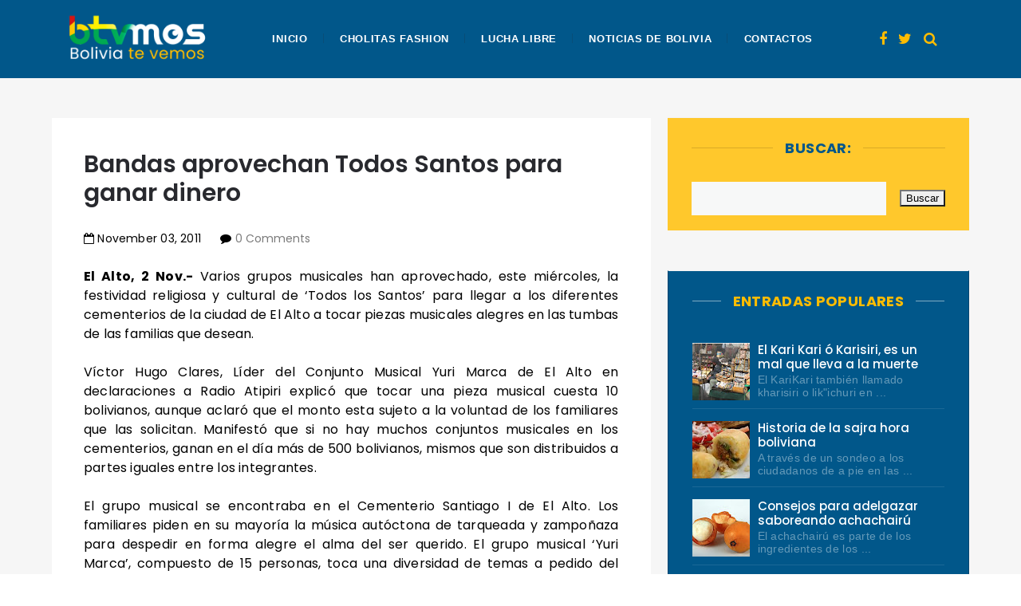

--- FILE ---
content_type: text/javascript; charset=UTF-8
request_url: https://www.boliviatv.net/feeds/posts/default/-/Todos%20Santos?alt=json-in-script&callback=relatedposts&max-results=6
body_size: 11621
content:
// API callback
relatedposts({"version":"1.0","encoding":"UTF-8","feed":{"xmlns":"http://www.w3.org/2005/Atom","xmlns$openSearch":"http://a9.com/-/spec/opensearchrss/1.0/","xmlns$blogger":"http://schemas.google.com/blogger/2008","xmlns$georss":"http://www.georss.org/georss","xmlns$gd":"http://schemas.google.com/g/2005","xmlns$thr":"http://purl.org/syndication/thread/1.0","id":{"$t":"tag:blogger.com,1999:blog-7167555880605282308"},"updated":{"$t":"2026-01-15T20:46:49.575-04:00"},"category":[{"term":"Bolivia"},{"term":"noticias del mundo"},{"term":"El Alto"},{"term":"salud"},{"term":"fútbol"},{"term":"belleza"},{"term":"Evo Morales"},{"term":"La Paz"},{"term":"política"},{"term":"tecnología"},{"term":"UPEA"},{"term":"personajes"},{"term":"economía"},{"term":"Bolívar"},{"term":"farándula"},{"term":"Periodismo"},{"term":"Policías"},{"term":"Copa Libertadores"},{"term":"Artistas"},{"term":"Delincuencia"},{"term":"Carlos Condori Rector UPEA"},{"term":"Argentina"},{"term":"The Strongest"},{"term":"Empresas"},{"term":"Brasil"},{"term":"justicia"},{"term":"Alcaldia"},{"term":"Conflictos"},{"term":"Folklore"},{"term":"Medios"},{"term":"Alcaldía"},{"term":"Tipnis"},{"term":"deportes"},{"term":"Transporte"},{"term":"Santa Cruz"},{"term":"Chile"},{"term":"Historia"},{"term":"Hospital"},{"term":"Ulises Barreiro"},{"term":"Elecciones Presidenciales 2014"},{"term":"Alvaro García Linera"},{"term":"Cárcel"},{"term":"seguridad ciudadana"},{"term":"latinoamerica"},{"term":"misses"},{"term":"libros"},{"term":"Potosí"},{"term":"Cochabamba"},{"term":"reinas"},{"term":"televisión"},{"term":"niños"},{"term":"censo"},{"term":"mujer trabajadora"},{"term":"Colegios"},{"term":"Blockchain"},{"term":"celulares"},{"term":"Venezuela"},{"term":"criptomonedas"},{"term":"Colombia"},{"term":"Ferias"},{"term":"Fuerzas Armadas"},{"term":"Elecciones 2019"},{"term":"Coronavirus"},{"term":"Carnaval"},{"term":"Perú"},{"term":"accidentes"},{"term":"Oruro"},{"term":"San José"},{"term":"MAS"},{"term":"Mar"},{"term":"Minas"},{"term":"Ecuador"},{"term":"España"},{"term":"Navidad"},{"term":"Always Ready"},{"term":"hidrocarburos"},{"term":"Europa"},{"term":"Elecciones"},{"term":"Turismo"},{"term":"lluvias"},{"term":"escritores"},{"term":"cultura"},{"term":"Brasil 2014"},{"term":"Coca"},{"term":"México"},{"term":"destacados"},{"term":"Paro del Tranporte"},{"term":"Elecciones 2014"},{"term":"Cebras"},{"term":"Elecciones 2015"},{"term":"UMSA"},{"term":"Ciclismo"},{"term":"Todos Santos"},{"term":"Mundial Brasil 2014"},{"term":"Bancos de Bolivia"},{"term":"Feria del Libro"},{"term":"Movimientos Sociales"},{"term":"Oriente Petrolero"},{"term":"Wilstermann"},{"term":"2011"},{"term":"Gas"},{"term":"COB"},{"term":"comidas"},{"term":"Matrimonio"},{"term":"Twitter"},{"term":"YPFB"},{"term":"Elecciones Subnacionales"},{"term":"Gran Poder"},{"term":"Automovilismo"},{"term":"Fiestas"},{"term":"teleférico"},{"term":"Aurora"},{"term":"Año Nuevo"},{"term":"Hugo Chávez"},{"term":"Agua"},{"term":"Seminarios"},{"term":"Desaparecidos"},{"term":"Javier Tarqui"},{"term":"Club Always Ready"},{"term":"Real Potosí"},{"term":"Universitario"},{"term":"quinua"},{"term":"Dakar 2014"},{"term":"Eva Copa"},{"term":"Trinidad"},{"term":"Villa Ingenio"},{"term":"juegos olímpicos"},{"term":"Alasitas"},{"term":"Londres"},{"term":"Tarija"},{"term":"Elecciones Judiciales"},{"term":"Motociclismo"},{"term":"Sport Boys"},{"term":"animales"},{"term":"autos"},{"term":"Blooming"},{"term":"Carlos Mesa"},{"term":"Nacional Potosí"},{"term":"Cementerio"},{"term":"ancianos"},{"term":"cotidianidad"},{"term":"Edgar Patana"},{"term":"Sismo"},{"term":"Universidad Boliviana"},{"term":"discapacitados"},{"term":"Paraguay"},{"term":"Tiahuanacu"},{"term":"Venceremos"},{"term":"Chonchocoro"},{"term":"Entrada Universitaria"},{"term":"Javier Tarqui Concejal de El Alto"},{"term":"Soledad Chapetón"},{"term":"Terrorismo"},{"term":"cholitas"},{"term":"magisterio"},{"term":"Agrupación Política Venceremos"},{"term":"Comunicación Social"},{"term":"Octubre de 2003"},{"term":"alcoholismo"},{"term":"Cumbia"},{"term":"Eurocopa"},{"term":"cogoteros"},{"term":"Cuentos de la Vía Láctea"},{"term":"terremoto"},{"term":"Carlos Mesa Presidente"},{"term":"Elecciones 2020"},{"term":"Tiwanaku"},{"term":"Viña del Mar"},{"term":"Fejuve"},{"term":"Salar de Uyuni"},{"term":"Uruguay"},{"term":"comercio"},{"term":"Perros"},{"term":"Ekeko"},{"term":"Ministerio de Comunicación"},{"term":"cervezas"},{"term":"Sucre"},{"term":"Ch'uta"},{"term":"Copa Sudamericana"},{"term":"Trata y tráfico de personas"},{"term":"Yungas"},{"term":"medio ambiente"},{"term":"Juan del Granado"},{"term":"electricidad"},{"term":"Hip Hop"},{"term":"Lucha Libre"},{"term":"CIDOB"},{"term":"CONISUR"},{"term":"Copa Libertadores 2015"},{"term":"basura"},{"term":"Elecciones en Tiempo Real"},{"term":"La Paz Fútbol Club"},{"term":"Nicolás Maduro"},{"term":"Dakar 2015"},{"term":"Gasolinazo"},{"term":"Gobernación La Paz"},{"term":"Guabirá"},{"term":"Pando"},{"term":"Santos"},{"term":"Blogs"},{"term":"Chuquisaca"},{"term":"Conferencias"},{"term":"Félix Patzi"},{"term":"La película"},{"term":"Semana santa"},{"term":"drogas"},{"term":"San Lorenzo"},{"term":"narcotráfico"},{"term":"2010"},{"term":"Banco Sol"},{"term":"Barcelona"},{"term":"Cuba"},{"term":"Universidad Unión Bolivariana"},{"term":"fotografías"},{"term":"luz"},{"term":"La Prensa"},{"term":"Petrolero"},{"term":"Real Madrid"},{"term":"Rime Choquehuanca"},{"term":"dengue"},{"term":"pepinos"},{"term":"Boxeo"},{"term":"Elecciones 2009"},{"term":"Ministerio de Educación"},{"term":"Rally Dakar 2015"},{"term":"Samuel Doria Medina"},{"term":"Satélite Túpac Katari"},{"term":"ENTEL"},{"term":"El Alto Blogs"},{"term":"Jeanine Añez"},{"term":"Pandillas"},{"term":"Redes Sociales 2.0"},{"term":"Senkata"},{"term":"freddy Medrano Rector"},{"term":"Carlos Palenque"},{"term":"Freddy Medrano Alanoca"},{"term":"Gastronomía"},{"term":"Gays"},{"term":"Misses El Alto"},{"term":"PAN Bolivia"},{"term":"San Juan"},{"term":"4 de abril de 2010"},{"term":"Caquiaviri"},{"term":"Cholitas wrestling"},{"term":"Elecciones 2010"},{"term":"Freddy Medrano"},{"term":"Rusia 2018"},{"term":"Yapacaní"},{"term":"Banco Unión"},{"term":"Comunidad Ciudadana"},{"term":"Achacachi"},{"term":"Artesanías"},{"term":"Bicentenario"},{"term":"COR"},{"term":"Eliminatorias Rusia 2018"},{"term":"Jhonny Fernández"},{"term":"Misses La Paz"},{"term":"Morenada"},{"term":"Partido de Acción Nacional"},{"term":"Universitario de Pando"},{"term":"azúcar"},{"term":"sociedad"},{"term":"Copa Sudamericana 2014"},{"term":"Guerra del Gas"},{"term":"Luis Arce Catacora"},{"term":"PAN"},{"term":"Rubén Costas"},{"term":"Villa Adela"},{"term":"atletismo"},{"term":"bares y cantinas"},{"term":"minibúses"},{"term":"David Santalla"},{"term":"Eliminatorias Catar 2022"},{"term":"Huanuni"},{"term":"Luis Arce Gómez"},{"term":"Marco Antonio Fuentes"},{"term":"lustrabotas"},{"term":"Barack Obama"},{"term":"Brasil 2019"},{"term":"Canal 7 TVB"},{"term":"Comics"},{"term":"Copa América"},{"term":"Corocoro"},{"term":"Diseño gráfico"},{"term":"Flamengo"},{"term":"Hospital del Norte"},{"term":"La Asunta"},{"term":"Litio"},{"term":"Los Kjarkas"},{"term":"Luis Revilla"},{"term":"Marco Fuentes Diputado"},{"term":"6 de diciembre"},{"term":"Barcamp La Paz 2010"},{"term":"Buses Sariri"},{"term":"Camacho y Pumari"},{"term":"Carlos Soraide"},{"term":"Censo 2022"},{"term":"Copa América 2019"},{"term":"Dakar 2017"},{"term":"Dictadura"},{"term":"EABlogs"},{"term":"El Alteño"},{"term":"Elecciones Primarias 2019"},{"term":"Joel García"},{"term":"Letras Alteñas"},{"term":"Mundial Rusia 2018"},{"term":"Nina Uma"},{"term":"Obama"},{"term":"Periodismo 2.0"},{"term":"Rally Dakar 2017"},{"term":"SEPREC"},{"term":"Senadora Eva Copa"},{"term":"UNITEPC"},{"term":"Unidad de la Juventud"},{"term":"Universidad Técnica Privada Cosmos"},{"term":"petróleo"},{"term":"Abraham Bojorquez"},{"term":"Boca Juniors"},{"term":"Bodas de Plata"},{"term":"CONAMAQ"},{"term":"COTEL"},{"term":"Carlos Palenque Hijo"},{"term":"Copa América 2011"},{"term":"EA Blogs"},{"term":"EABOLIVIA"},{"term":"Elecciones 2021"},{"term":"Fatic"},{"term":"Gregoria Apaza"},{"term":"Guido Calcina"},{"term":"Jorge Tuto Quiroga"},{"term":"Oscar Huanca"},{"term":"Radio Atipiri"},{"term":"Radio ERBOL"},{"term":"Rock"},{"term":"UNIFRANZ"},{"term":"Unidad Demócrata"},{"term":"Viacha"},{"term":"pena de muerte"},{"term":"Club Deportivo Fatic"},{"term":"Coro Coro"},{"term":"Cosmos 79"},{"term":"Expocruz"},{"term":"Fanny Nina"},{"term":"Nancy Mamani"},{"term":"Nancy Mamani Concejal de El Alto"},{"term":"Programas"},{"term":"Radio Fides"},{"term":"Radio Pachamama"},{"term":"Real Mamoré"},{"term":"Ricardo Nogales"},{"term":"Ricardo Nogales Rector de la UPEA"},{"term":"Villa Esperanza"},{"term":"medicina natural"},{"term":"teléfonos"},{"term":"Antropología"},{"term":"Bolivia Dice No"},{"term":"Dakar 2016"},{"term":"Estadio Cosmos 79"},{"term":"Eva Copa Alcaldesa"},{"term":"Feria del Libro 2014"},{"term":"Fernando Aduviri"},{"term":"Hombre Moderno"},{"term":"Llallagua"},{"term":"Mabel Monje"},{"term":"Nelson Pereira"},{"term":"OJA El Alto"},{"term":"Papa Francisco en Bolivia"},{"term":"Royal Pari"},{"term":"Tunkas"},{"term":"Tunkas El Alto"},{"term":"Wikileaks"},{"term":"arquitectura chola"},{"term":"Alianza Social"},{"term":"Angel Careaga"},{"term":"Atajo"},{"term":"Azucarazo"},{"term":"Banco FIE"},{"term":"Bolivia Tech Hub"},{"term":"CEUB"},{"term":"Cholitas flying"},{"term":"DVD's"},{"term":"Demócratas El Alto"},{"term":"Día del desafio"},{"term":"Elecciones Judiciales 2017"},{"term":"Fejuve Norte"},{"term":"Honduras"},{"term":"Juan Carlos Machaca"},{"term":"Juan Carlos Machaca Presidente FEJUVE"},{"term":"La Magia de Molinari"},{"term":"Leopoldo Chui"},{"term":"Mabel Monje Alcaldesa"},{"term":"Marcelo Quiroga Santa Cruz"},{"term":"Mundial Sudáfrica 2010"},{"term":"Notianza"},{"term":"Orgullo Juvenil Alteño"},{"term":"Osama Bin Laden"},{"term":"Peligros"},{"term":"Premios Wara"},{"term":"Rally Dakar 2016"},{"term":"Rey Miysterio"},{"term":"Río Seco"},{"term":"Salamandra"},{"term":"San Roque"},{"term":"Santos Quispe"},{"term":"TIGO"},{"term":"Tiempo Real"},{"term":"Tribuna Sólo para Mujeres"},{"term":"VIVA"},{"term":"Vamos El Alto"},{"term":"Ventilla"},{"term":"Wayna Rap"},{"term":"Wayna Tambo"},{"term":"aceite"},{"term":"doble aguinaldo"},{"term":"guarderías"},{"term":"maestros"},{"term":"veterinaria"},{"term":"viviendas"},{"term":"184 Aniversario"},{"term":"185 Aniversario."},{"term":"25 años"},{"term":"ATB"},{"term":"Alpacoma"},{"term":"Amigo"},{"term":"Boliviahttp:\/\/www.blogger.com\/img\/blank.gif"},{"term":"Buses Puma Katari"},{"term":"C'huta"},{"term":"Carlos Marx"},{"term":"Carlos Soraide Asambleísta"},{"term":"Chacarera"},{"term":"Chile 2015"},{"term":"Ciclón"},{"term":"Copa América 2015"},{"term":"Documental"},{"term":"Edgar Calderón"},{"term":"Elecciones Primarias 2020"},{"term":"Electromatt"},{"term":"Enanitos verdes"},{"term":"Fanny Nina Alcaldesa"},{"term":"Feliz 27 de mayo"},{"term":"Fidel Surco"},{"term":"Franco de Vita"},{"term":"Gonzalo Gorriti"},{"term":"Gran Poder 2015"},{"term":"Grupo Mayampi"},{"term":"Grupo empresarial Millenial"},{"term":"Guillermo Lora"},{"term":"Haunebu II"},{"term":"Iberia"},{"term":"Jaime Iturri"},{"term":"Juan Pablo Meneses"},{"term":"Juan Peña a COTEL"},{"term":"Las Consentidas"},{"term":"Los Sigmas"},{"term":"Mamachas del ring"},{"term":"Marcelo Fernández"},{"term":"Marcelo Fernández Concejal de El Alto"},{"term":"Marco Fuentes Asambleísta"},{"term":"Mario Espinoza"},{"term":"Mayampi"},{"term":"Millenial"},{"term":"Miss La Paz 2009"},{"term":"MundiCoin"},{"term":"Mundial Qatar 2022"},{"term":"Nelson Pereira Alcalde"},{"term":"Qolque Tikas"},{"term":"Radio Chacaltaya"},{"term":"Radio Conciencia"},{"term":"Radio Gigante"},{"term":"Radio Patria Nueva"},{"term":"Rally Dakar 2022"},{"term":"Ratuki"},{"term":"Referémdum Constituyente Bolivia 2009"},{"term":"Rhobess Pierre"},{"term":"Rodrigo Paz Pereira"},{"term":"Roxana Lizarraga"},{"term":"Rozsa"},{"term":"Rómulo Venegas"},{"term":"SMS"},{"term":"Santos Marka"},{"term":"Super Cholita"},{"term":"Walter Tataque"},{"term":"Waskiris"},{"term":"Zacarías Maquera"},{"term":"antrologia"},{"term":"año"},{"term":"cu"},{"term":"diesel"},{"term":"j"},{"term":"mundo virtual"},{"term":"peajes"},{"term":"petrobras"},{"term":"vehículos"}],"title":{"type":"text","$t":"Bolivia Te Vemos"},"subtitle":{"type":"html","$t":"Noticias de Bolivia."},"link":[{"rel":"http://schemas.google.com/g/2005#feed","type":"application/atom+xml","href":"https:\/\/www.boliviatv.net\/feeds\/posts\/default"},{"rel":"self","type":"application/atom+xml","href":"https:\/\/www.blogger.com\/feeds\/7167555880605282308\/posts\/default\/-\/Todos+Santos?alt=json-in-script\u0026max-results=6"},{"rel":"alternate","type":"text/html","href":"https:\/\/www.boliviatv.net\/search\/label\/Todos%20Santos"},{"rel":"hub","href":"http://pubsubhubbub.appspot.com/"},{"rel":"next","type":"application/atom+xml","href":"https:\/\/www.blogger.com\/feeds\/7167555880605282308\/posts\/default\/-\/Todos+Santos\/-\/Todos+Santos?alt=json-in-script\u0026start-index=7\u0026max-results=6"}],"author":[{"name":{"$t":"Cachorro tierno"},"uri":{"$t":"http:\/\/www.blogger.com\/profile\/00237833666187961082"},"email":{"$t":"noreply@blogger.com"},"gd$image":{"rel":"http://schemas.google.com/g/2005#thumbnail","width":"16","height":"16","src":"https:\/\/img1.blogblog.com\/img\/b16-rounded.gif"}}],"generator":{"version":"7.00","uri":"http://www.blogger.com","$t":"Blogger"},"openSearch$totalResults":{"$t":"63"},"openSearch$startIndex":{"$t":"1"},"openSearch$itemsPerPage":{"$t":"6"},"entry":[{"id":{"$t":"tag:blogger.com,1999:blog-7167555880605282308.post-8975413214471941902"},"published":{"$t":"2022-11-01T15:27:00.008-04:00"},"updated":{"$t":"2022-11-01T15:27:50.754-04:00"},"category":[{"scheme":"http://www.blogger.com/atom/ns#","term":"Carlos Condori Rector UPEA"},{"scheme":"http://www.blogger.com/atom/ns#","term":"Todos Santos"},{"scheme":"http://www.blogger.com/atom/ns#","term":"UPEA"}],"title":{"type":"text","$t":"UPEA honra a sus difuntos en Todos Santos"},"content":{"type":"html","$t":"\u003Cdiv style=\"text-align: justify;\"\u003E\u003Cb\u003EEl Alto, 1 nov.- \u003C\/b\u003ELa Universidad Pública de El Alto (UPEA) realizó este martes una misa y armado de mesa por Todos Santos, recordando a aquellas personas que fallecieron durante los últimos años. La actividad se desarrolló en el Hall del Edificio Emblemático y en el pasillo del Rectorado.\u0026nbsp;\u003C\/div\u003E\u003Cdiv style=\"text-align: justify;\"\u003E\u003Cbr \/\u003E\u003C\/div\u003E\u003Cdiv\u003E\u003Cdiv style=\"text-align: justify;\"\u003ELa festividad de Todos Santos es el encuentro con los seres queridos que partieron de este mundo. “Este es un reencuentro con los difuntos de la UPEA. Una fecha clave para recibir a nuestros docentes, estudiantes y administrativos que dejaron el mundo terrenal”, recordó el Rector, Dr. Carlos Condori.\u0026nbsp;\u003C\/div\u003E\u003Cdiv style=\"text-align: justify;\"\u003E\u003Cbr \/\u003E\u003C\/div\u003E\u003Cdiv\u003E\u003Cdiv style=\"text-align: justify;\"\u003ELa autoridad insistió que la celebración de la misa y el armado de mesa fue dedicada para sus docentes, estudiantes y administrativos, muchos de ellos a causa de la mortal pandemia denominada Covid 19. Lic. Felipe Quispe “Mallku”, Dr. Freddy Medrano, Lic. German Choquehuanca, Ing. Richard Suxo, Ing. Edwin Callejas, Ing. Jaime Cahuana, Arq. Tomas Zarco, Sr. Lucio Quino, entre otros.\u0026nbsp;\u003C\/div\u003E\u003Cdiv style=\"text-align: justify;\"\u003E\u003Cbr \/\u003E\u003C\/div\u003E\u003Cdiv\u003E\u003Cdiv style=\"text-align: justify;\"\u003EPor su parte, el Vicerrector Dr. Efraín Chambi dijo que es un momento fundamental para recibir a nuestras almas con armonía, paz y tranquilidad. “Hemos hecho una mesa para todos los que han fallecido, pero también para gente muy representativa y muy querida de nuestra UPEA”, manifestó la autoridad académica.\u0026nbsp;\u003C\/div\u003E\u003Cdiv style=\"text-align: justify;\"\u003E\u003Cbr \/\u003E\u003C\/div\u003E\u003Cdiv\u003E\u003Cdiv style=\"text-align: justify;\"\u003ELas mesas fueron armadas con tantawawas, bastones, cañas de azúcar, biscochos, dulces, cebollas, coronas, caballos, escaleras, retamas, coca, cigarros, vinos, refrescos, chicha y pasankalla.\u0026nbsp;\u003C\/div\u003E\u003Cdiv\u003E\u003Cbr \/\u003E\u003C\/div\u003E\u003Cdiv\u003E\u003Cb\u003EAM\/Prensa\n\n\u003C\/b\u003E\u003Cp\u003E\u003C\/p\u003E\u003Cdiv class=\"separator\" style=\"clear: both; text-align: center;\"\u003E\u003Ca href=\"https:\/\/blogger.googleusercontent.com\/img\/b\/R29vZ2xl\/AVvXsEiYBtH3nHAYFiKCZimKnBubF4xfBXE_xnIsUwEdaecqHkWx_1wEs1a73HaC930kE1G5tE-Y3VFXcOZg9Qi7iFIRb3ASbpDJhj-Z5zQKtYBhJ7l9LKIjrfNaIOemeO9aoO4wOtAXKTkPJTKXq5zMH_yzfyavs6cFAe79jUZ5k0obgIQUFM2CGi3CfnkXOQ\/s1079\/condori-s21.JPG\" style=\"margin-left: 1em; margin-right: 1em;\"\u003E\u003Cimg border=\"0\" data-original-height=\"860\" data-original-width=\"1079\" height=\"319\" src=\"https:\/\/blogger.googleusercontent.com\/img\/b\/R29vZ2xl\/AVvXsEiYBtH3nHAYFiKCZimKnBubF4xfBXE_xnIsUwEdaecqHkWx_1wEs1a73HaC930kE1G5tE-Y3VFXcOZg9Qi7iFIRb3ASbpDJhj-Z5zQKtYBhJ7l9LKIjrfNaIOemeO9aoO4wOtAXKTkPJTKXq5zMH_yzfyavs6cFAe79jUZ5k0obgIQUFM2CGi3CfnkXOQ\/w400-h319\/condori-s21.JPG\" width=\"400\" \/\u003E\u003C\/a\u003E\u003C\/div\u003E\u003Cbr \/\u003E\u0026nbsp;\u003Cp\u003E\u003C\/p\u003E\u003C\/div\u003E\u003C\/div\u003E\u003C\/div\u003E\u003C\/div\u003E\u003C\/div\u003E"},"link":[{"rel":"replies","type":"application/atom+xml","href":"https:\/\/www.boliviatv.net\/feeds\/8975413214471941902\/comments\/default","title":"Enviar comentarios"},{"rel":"replies","type":"text/html","href":"https:\/\/www.blogger.com\/comment\/fullpage\/post\/7167555880605282308\/8975413214471941902","title":"0 comentarios"},{"rel":"edit","type":"application/atom+xml","href":"https:\/\/www.blogger.com\/feeds\/7167555880605282308\/posts\/default\/8975413214471941902"},{"rel":"self","type":"application/atom+xml","href":"https:\/\/www.blogger.com\/feeds\/7167555880605282308\/posts\/default\/8975413214471941902"},{"rel":"alternate","type":"text/html","href":"https:\/\/www.boliviatv.net\/2022\/11\/upea-honra-sus-difuntos-en-todos-santos.html","title":"UPEA honra a sus difuntos en Todos Santos"}],"author":[{"name":{"$t":"JCCH"},"uri":{"$t":"http:\/\/www.blogger.com\/profile\/13387425402252879969"},"email":{"$t":"noreply@blogger.com"},"gd$image":{"rel":"http://schemas.google.com/g/2005#thumbnail","width":"21","height":"32","src":"\/\/blogger.googleusercontent.com\/img\/b\/R29vZ2xl\/AVvXsEi_fQdm2nHgGNJ6brmqltKOu4DJuGWxhASJm7U6y-yhRb4yCzmw_MDidnYD1iy0WTLIhwZbkpPPe3QSD11wkq36iVmhjXlmfL8Ro4CXvsAD0zTLFTyG8r1IqgOA5pPf_A\/s113\/jc-chamorro.jpg"}}],"media$thumbnail":{"xmlns$media":"http://search.yahoo.com/mrss/","url":"https:\/\/blogger.googleusercontent.com\/img\/b\/R29vZ2xl\/AVvXsEiYBtH3nHAYFiKCZimKnBubF4xfBXE_xnIsUwEdaecqHkWx_1wEs1a73HaC930kE1G5tE-Y3VFXcOZg9Qi7iFIRb3ASbpDJhj-Z5zQKtYBhJ7l9LKIjrfNaIOemeO9aoO4wOtAXKTkPJTKXq5zMH_yzfyavs6cFAe79jUZ5k0obgIQUFM2CGi3CfnkXOQ\/s72-w400-h319-c\/condori-s21.JPG","height":"72","width":"72"},"thr$total":{"$t":"0"}},{"id":{"$t":"tag:blogger.com,1999:blog-7167555880605282308.post-2375527169851261838"},"published":{"$t":"2022-10-28T17:35:00.002-04:00"},"updated":{"$t":"2022-10-28T17:35:18.480-04:00"},"category":[{"scheme":"http://www.blogger.com/atom/ns#","term":"Alcaldía"},{"scheme":"http://www.blogger.com/atom/ns#","term":"El Alto"},{"scheme":"http://www.blogger.com/atom/ns#","term":"Todos Santos"}],"title":{"type":"text","$t":"Autorizan ferias por Todos Santos"},"content":{"type":"html","$t":"\u003Cdiv style=\"text-align: justify;\"\u003E\u003Cb\u003EEl Alto, 27 oct.- \u003C\/b\u003EPor la festividad de Todos Santos, la Alcaldía de El Alto autorizó de manera temporal seis ferias ubicadas en la zona de la Fábrica de Vidrios, San Roque, Río Seco, Villa Dolores, Ballivián y Senkata. Habrá una variedad de panes, maicillos, bizcochuelos, frutas, caña de azúcar, guirnaldas y dulces.\u0026nbsp;\u003C\/div\u003E\u003Cdiv style=\"text-align: justify;\"\u003E\u003Cbr \/\u003E\u003C\/div\u003E\u003Cdiv\u003E\u003Cdiv style=\"text-align: justify;\"\u003E\u0026nbsp;“Tenemos seis ferias a las que hemos dado autorización temporal por la festividad de Todos Santos, en ese mismo sentido, hemos hablado con las compañeras vendedoras y la Intendencia Municipal, junto con ellos estamos trabajando para hacer el respectivo control”, informó el director de Ferias y Mercados, Martín Aliaga.\u0026nbsp;\u003C\/div\u003E\u003Cdiv style=\"text-align: justify;\"\u003E\u003Cbr \/\u003E\u003C\/div\u003E\u003Cdiv\u003E\u003Cdiv style=\"text-align: justify;\"\u003EAñadió que en estos centros de abasto empezaron a comercializar productos desde la semana pasada y funcionarán hasta el 3 de noviembre, fecha que podría ser alargada. “La ampliación depende de la solicitud de los comerciantes y los Distritos”, sostuvo el servidor público.\u0026nbsp;\u003C\/div\u003E\u003Cdiv style=\"text-align: justify;\"\u003E\u003Cbr \/\u003E\u003C\/div\u003E\u003Cdiv\u003E\u003Cdiv style=\"text-align: justify;\"\u003EAsimismo, la Intendencia Municipal controlará en los cementerios Villa Ingenio, Mercedario y Tarapacá que la ciudadanía no ingrese con bebidas alcohólicas y alimentos. “A los vendedores no hemos entregado solicitudes de permiso cerca a los campos santos”, preciso Aliaga.\u0026nbsp;\u003C\/div\u003E\u003Cdiv style=\"text-align: justify;\"\u003E\u003Cbr \/\u003E\u003C\/div\u003E\u003Cdiv\u003E\u003Cdiv style=\"text-align: justify;\"\u003ELos operativos serán el 1 y 2 de noviembre en coordinación con personal de la Policía Boliviana para evitar la venta y consumo de alcohol, también, el armado de mesas en los cementerios. En esa línea, esta semana, la Alcaldía de El Alto comenzó en el Distrito 1 los controles a hornos para garantizar la higiene en los utensilios que emplean para realizar los diferentes panes, galletas y bizcochos.\u0026nbsp;\u003C\/div\u003E\u003Cdiv style=\"text-align: justify;\"\u003E\u003Cbr \/\u003E\u003C\/div\u003E\u003Cdiv\u003E\u003Cdiv style=\"text-align: justify;\"\u003ERespecto al precio de horneaje, acordado con los panificadores, la arroba es de 45 bolivianos; la lata de galletas, pan, suspiros, maicillos y otras masitas, 6 bolivianos; el bizcochuelo por libra, 50 bolivianos; la lata de lechón 50 bolivianos y humintas a 9 bolivianos.\u0026nbsp;\u003C\/div\u003E\u003Cdiv\u003E\u003Cbr \/\u003E\u003C\/div\u003E\u003Cdiv\u003E\u003Cb\u003E\/Prensa\n\n\u003C\/b\u003E\u003Cp\u003E\u003C\/p\u003E\u003Cdiv class=\"separator\" style=\"clear: both; text-align: center;\"\u003E\u003Ca href=\"https:\/\/blogger.googleusercontent.com\/img\/b\/R29vZ2xl\/AVvXsEibelN_5LSz3o1SIbKsmAxVqebl9PbYxDNn5MR0dqX56wO7zl-1VBoaGg7UB6526lc-p9zaaJXwnKW8hdRJ_w4HSUSXS-AG3wLG4dfGLx_WQXydUkdscJgkEpz0TqQQMCY29NuPBdFIZpU2pWT-FlC9u9C0zLw7b-YmVS1OdfXeIoq2KrtkLTQc3JSt4w\/s800\/todossantos-2022.jpg\" style=\"margin-left: 1em; margin-right: 1em;\"\u003E\u003Cimg border=\"0\" data-original-height=\"420\" data-original-width=\"800\" height=\"210\" src=\"https:\/\/blogger.googleusercontent.com\/img\/b\/R29vZ2xl\/AVvXsEibelN_5LSz3o1SIbKsmAxVqebl9PbYxDNn5MR0dqX56wO7zl-1VBoaGg7UB6526lc-p9zaaJXwnKW8hdRJ_w4HSUSXS-AG3wLG4dfGLx_WQXydUkdscJgkEpz0TqQQMCY29NuPBdFIZpU2pWT-FlC9u9C0zLw7b-YmVS1OdfXeIoq2KrtkLTQc3JSt4w\/w400-h210\/todossantos-2022.jpg\" width=\"400\" \/\u003E\u003C\/a\u003E\u003C\/div\u003E\u0026nbsp;\u003Cbr \/\u003E\u003Cp\u003E\u003C\/p\u003E\u003C\/div\u003E\u003C\/div\u003E\u003C\/div\u003E\u003C\/div\u003E\u003C\/div\u003E\u003C\/div\u003E"},"link":[{"rel":"replies","type":"application/atom+xml","href":"https:\/\/www.boliviatv.net\/feeds\/2375527169851261838\/comments\/default","title":"Enviar comentarios"},{"rel":"replies","type":"text/html","href":"https:\/\/www.blogger.com\/comment\/fullpage\/post\/7167555880605282308\/2375527169851261838","title":"0 comentarios"},{"rel":"edit","type":"application/atom+xml","href":"https:\/\/www.blogger.com\/feeds\/7167555880605282308\/posts\/default\/2375527169851261838"},{"rel":"self","type":"application/atom+xml","href":"https:\/\/www.blogger.com\/feeds\/7167555880605282308\/posts\/default\/2375527169851261838"},{"rel":"alternate","type":"text/html","href":"https:\/\/www.boliviatv.net\/2022\/10\/autorizan-ferias-por-todos-santos.html","title":"Autorizan ferias por Todos Santos"}],"author":[{"name":{"$t":"JCCH"},"uri":{"$t":"http:\/\/www.blogger.com\/profile\/13387425402252879969"},"email":{"$t":"noreply@blogger.com"},"gd$image":{"rel":"http://schemas.google.com/g/2005#thumbnail","width":"21","height":"32","src":"\/\/blogger.googleusercontent.com\/img\/b\/R29vZ2xl\/AVvXsEi_fQdm2nHgGNJ6brmqltKOu4DJuGWxhASJm7U6y-yhRb4yCzmw_MDidnYD1iy0WTLIhwZbkpPPe3QSD11wkq36iVmhjXlmfL8Ro4CXvsAD0zTLFTyG8r1IqgOA5pPf_A\/s113\/jc-chamorro.jpg"}}],"media$thumbnail":{"xmlns$media":"http://search.yahoo.com/mrss/","url":"https:\/\/blogger.googleusercontent.com\/img\/b\/R29vZ2xl\/AVvXsEibelN_5LSz3o1SIbKsmAxVqebl9PbYxDNn5MR0dqX56wO7zl-1VBoaGg7UB6526lc-p9zaaJXwnKW8hdRJ_w4HSUSXS-AG3wLG4dfGLx_WQXydUkdscJgkEpz0TqQQMCY29NuPBdFIZpU2pWT-FlC9u9C0zLw7b-YmVS1OdfXeIoq2KrtkLTQc3JSt4w\/s72-w400-h210-c\/todossantos-2022.jpg","height":"72","width":"72"},"thr$total":{"$t":"0"}},{"id":{"$t":"tag:blogger.com,1999:blog-7167555880605282308.post-7049856588427569552"},"published":{"$t":"2021-11-07T21:48:00.005-04:00"},"updated":{"$t":"2021-11-07T21:48:23.133-04:00"},"category":[{"scheme":"http://www.blogger.com/atom/ns#","term":"El Alto"},{"scheme":"http://www.blogger.com/atom/ns#","term":"Periodismo"},{"scheme":"http://www.blogger.com/atom/ns#","term":"Todos Santos"}],"title":{"type":"text","$t":"Trabajadores de la prensa de El Alto tendrán su propio Mausoleo en “Prados de Ventilla”"},"content":{"type":"html","$t":"\u003Cdiv style=\"text-align: justify;\"\u003E\u003Cb\u003EEl Alto, 8 nov.-\u003C\/b\u003E En el marco de una visita a diferentes cementerios organizado por la Federación Sindical de Trabajadores de la Prensa de El Alto (FSTPEA) en honor a la fiesta de Todos Santos se pudo evidenciar que sus afiliados podrán gozar de un hermoso espacio para su santa sepultura en el Mausoleo del Jardín de “Prados de Ventilla”.\u0026nbsp;\u003C\/div\u003E\u003Cdiv style=\"text-align: justify;\"\u003E\u003Cbr \/\u003E\u003C\/div\u003E\u003Cdiv style=\"text-align: justify;\"\u003E“La FSTPEA es la primera institución que goza de un Mausoleo de este tipo para beneficio de sus cinco sindicatos afiliados”, confirmó Lucas Yujra, Secretario Ejecutivo de los trabajadores de la prensa alteña. El mausoleo tiene capacidad para 20 cuerpos.\u0026nbsp;\u003C\/div\u003E\u003Cdiv style=\"text-align: justify;\"\u003E\u003Cbr \/\u003E\u003C\/div\u003E\u003Cdiv style=\"text-align: justify;\"\u003EEl propietario del Cementerio Jardín Prados de Ventilla, Carlos Ferreira, agradeció al directorio de la FSTPEA por concretar dicho acuerdo gestionado desde la década de los noventa. “Me enorgullece apoyar a la prensa alteña, un sector muy poco reconocido y castigado por la sociedad en general”, comentó el propietario del Camposanto.\u0026nbsp;\u003C\/div\u003E\u003Cdiv style=\"text-align: justify;\"\u003E\u003Cbr \/\u003E\u003C\/div\u003E\u003Cdiv style=\"text-align: justify;\"\u003ESe debe recordar que Wilfredo Cárdenas, Walter Machicado, Emilio Aduviri descansan en ese Camposanto, tramitado desde el año 1992, 1993, 1994 concretado por el sindicalista Julio Mamani y el Exalcalde de El Alto, Flavio Clavijo Gemio. Según datos la construcción se propició también con recursos del Municipio. Heroicos Defensores del Petróleo, Federación de Gremiales de El Alto, Sindicato de Trabajadores de la Prensa de El Alto. Federación de Juntas Vecinales de El Alto, son los sectores beneficiados.\u0026nbsp;\u003C\/div\u003E\u003Cdiv style=\"text-align: justify;\"\u003E\u003Cbr \/\u003E\u003C\/div\u003E\u003Cdiv\u003E\u003Cdiv style=\"text-align: justify;\"\u003EPara febrero del próximo año familiares de Fernando Aduviri, miembro fallecido del Sindicato de Trabajadores de la Comunicación Alternativa (STCAC) efectuarán el traslado de su cuerpo que actualmente descansa en Mercedario. El cuerpo del Comunicador Marco Quispe gozará la misma suerte.\u0026nbsp;\u003C\/div\u003E\u003Cdiv style=\"text-align: justify;\"\u003E\u003Cbr \/\u003E\u003C\/div\u003E\u003Cdiv style=\"text-align: justify;\"\u003E\u003Cb\u003E\u0026nbsp;AM\/Prensa\u003C\/b\u003E\u003C\/div\u003E\u003Cdiv\u003E\u003Cp\u003E\u003C\/p\u003E\u003Cdiv class=\"separator\" style=\"clear: both; text-align: justify;\"\u003E\u003Ca href=\"https:\/\/blogger.googleusercontent.com\/img\/b\/R29vZ2xl\/AVvXsEi5bDAwmEa9-dWSsfzQTlM8bn8Ku0zWT9GaEAaMMOU9sF1aE3uuts3DpTDjt32WgcKhv41eKtqwALuk9VFR4WmAuUuEvI9yqe9VbdNFx086UBbtxUZoJN7hLwXLgzHNgsJAK6SXhwZOJbl-\/s1700\/fstpea-prados.jpg\" style=\"margin-left: 1em; margin-right: 1em;\"\u003E\u003Cimg border=\"0\" data-original-height=\"1100\" data-original-width=\"1700\" height=\"259\" src=\"https:\/\/blogger.googleusercontent.com\/img\/b\/R29vZ2xl\/AVvXsEi5bDAwmEa9-dWSsfzQTlM8bn8Ku0zWT9GaEAaMMOU9sF1aE3uuts3DpTDjt32WgcKhv41eKtqwALuk9VFR4WmAuUuEvI9yqe9VbdNFx086UBbtxUZoJN7hLwXLgzHNgsJAK6SXhwZOJbl-\/w400-h259\/fstpea-prados.jpg\" width=\"400\" \/\u003E\u003C\/a\u003E\u003C\/div\u003E\u003Cbr \/\u003E\u0026nbsp;\u003Cp\u003E\u003C\/p\u003E\u003C\/div\u003E\u003C\/div\u003E"},"link":[{"rel":"replies","type":"application/atom+xml","href":"https:\/\/www.boliviatv.net\/feeds\/7049856588427569552\/comments\/default","title":"Enviar comentarios"},{"rel":"replies","type":"text/html","href":"https:\/\/www.blogger.com\/comment\/fullpage\/post\/7167555880605282308\/7049856588427569552","title":"0 comentarios"},{"rel":"edit","type":"application/atom+xml","href":"https:\/\/www.blogger.com\/feeds\/7167555880605282308\/posts\/default\/7049856588427569552"},{"rel":"self","type":"application/atom+xml","href":"https:\/\/www.blogger.com\/feeds\/7167555880605282308\/posts\/default\/7049856588427569552"},{"rel":"alternate","type":"text/html","href":"https:\/\/www.boliviatv.net\/2021\/11\/trabajadores-de-la-prensa-de-el-alto.html","title":"Trabajadores de la prensa de El Alto tendrán su propio Mausoleo en “Prados de Ventilla”"}],"author":[{"name":{"$t":"JCCH"},"uri":{"$t":"http:\/\/www.blogger.com\/profile\/13387425402252879969"},"email":{"$t":"noreply@blogger.com"},"gd$image":{"rel":"http://schemas.google.com/g/2005#thumbnail","width":"21","height":"32","src":"\/\/blogger.googleusercontent.com\/img\/b\/R29vZ2xl\/AVvXsEi_fQdm2nHgGNJ6brmqltKOu4DJuGWxhASJm7U6y-yhRb4yCzmw_MDidnYD1iy0WTLIhwZbkpPPe3QSD11wkq36iVmhjXlmfL8Ro4CXvsAD0zTLFTyG8r1IqgOA5pPf_A\/s113\/jc-chamorro.jpg"}}],"media$thumbnail":{"xmlns$media":"http://search.yahoo.com/mrss/","url":"https:\/\/blogger.googleusercontent.com\/img\/b\/R29vZ2xl\/AVvXsEi5bDAwmEa9-dWSsfzQTlM8bn8Ku0zWT9GaEAaMMOU9sF1aE3uuts3DpTDjt32WgcKhv41eKtqwALuk9VFR4WmAuUuEvI9yqe9VbdNFx086UBbtxUZoJN7hLwXLgzHNgsJAK6SXhwZOJbl-\/s72-w400-h259-c\/fstpea-prados.jpg","height":"72","width":"72"},"thr$total":{"$t":"0"}},{"id":{"$t":"tag:blogger.com,1999:blog-7167555880605282308.post-8578553109314589775"},"published":{"$t":"2021-11-01T14:12:00.003-04:00"},"updated":{"$t":"2021-11-01T14:12:19.760-04:00"},"category":[{"scheme":"http://www.blogger.com/atom/ns#","term":"El Alto"},{"scheme":"http://www.blogger.com/atom/ns#","term":"Todos Santos"},{"scheme":"http://www.blogger.com/atom/ns#","term":"UPEA"}],"title":{"type":"text","$t":"UPEA celebra Todos Santos y reza por sus fieles difuntos"},"content":{"type":"html","$t":"\u003Cdiv style=\"text-align: justify;\"\u003E\u003Cb\u003EEl Alto, 1 nov.-\u003C\/b\u003E La Universidad Pública de El Alto (UPEA) realizó este lunes una misa y armado de mesa por Todos Santos, recordando a aquellas personas que partieron del mundo terrenal. La actividad se desarrolló en el Hall del Edificio Emblemático respetando las medidas de bioseguridad.\u0026nbsp;\u003C\/div\u003E\u003Cdiv style=\"text-align: justify;\"\u003E\u003Cbr \/\u003E\u003C\/div\u003E\u003Cdiv style=\"text-align: justify;\"\u003E“Hemos querido acercarnos con esta eucaristía, encomendándonos a nuestro creador y en esta ocasión recordar también a quienes partieron en diferentes momentos y ocasiones, tenemos toda nuestra gratitud de ellos como lo estipula la tradición de Todos Santos”, manifestó el Dr. Efraín Chambi, Vicerrector de la UPEA.\u0026nbsp;\u003C\/div\u003E\u003Cdiv style=\"text-align: justify;\"\u003E\u003Cbr \/\u003E\u003C\/div\u003E\u003Cdiv style=\"text-align: justify;\"\u003ELa autoridad también resaltó que la celebración de la misa y el armado de mesa fue dedicada para docentes, estudiantes y administrativos que partieron los últimos meses a causa de la pandemia. Lic. Felipe Quispe “Mallku”, Dr. Freddy Medrano, Lic. German Choquehuanca, Ing. Richard Suxo, Ing. Jaime Cahuana, Ing. Víctor Mamani, Arq. Tomas Zarco, entre otros.\u0026nbsp;\u003C\/div\u003E\u003Cdiv style=\"text-align: justify;\"\u003E\u003Cbr \/\u003E\u003C\/div\u003E\u003Cdiv\u003E\u003Cdiv style=\"text-align: justify;\"\u003E“Hemos preparado esta ceremonia con mucho cariño, porque sorpresivamente esta pandemia hizo que muchos de nuestros seres queridos, muchas personalidades partan de este mundo como nuestro Exrector (Dr. Freddy Medrano) que nos dejó un legado muy importante dentro de la Comunidad Universitaria, su espiritualidad y la memoria seguirá viva”, concluyó Chambi.\u0026nbsp;\u003C\/div\u003E\u003Cdiv\u003E\u003Cbr \/\u003E\u003C\/div\u003E\u003Cdiv\u003E\u003Cb\u003EAM\/Prensa\n\n\n\n\n\u003C\/b\u003E\u003Cp\u003E\u003C\/p\u003E\u003Cdiv class=\"separator\" style=\"clear: both; text-align: center;\"\u003E\u003Ca href=\"https:\/\/blogger.googleusercontent.com\/img\/b\/R29vZ2xl\/AVvXsEh7vL_EjFeDcodM-tnDWDRWPya3sZ9ikZ2vTHo46MyR8fBbtlRq3-l9R-6ZullkdoGYqyfSwMZg82DlSLhJrYy8xqm_FE2EIsuFLgeRlmVqmFiw0-6PFwkZbsg8oeZQdcyyUp8oyWTdXljE\/s1600\/todos-santos-upea.jpg\" style=\"margin-left: 1em; margin-right: 1em;\"\u003E\u003Cimg border=\"0\" data-original-height=\"702\" data-original-width=\"1600\" height=\"175\" src=\"https:\/\/blogger.googleusercontent.com\/img\/b\/R29vZ2xl\/AVvXsEh7vL_EjFeDcodM-tnDWDRWPya3sZ9ikZ2vTHo46MyR8fBbtlRq3-l9R-6ZullkdoGYqyfSwMZg82DlSLhJrYy8xqm_FE2EIsuFLgeRlmVqmFiw0-6PFwkZbsg8oeZQdcyyUp8oyWTdXljE\/w400-h175\/todos-santos-upea.jpg\" width=\"400\" \/\u003E\u003C\/a\u003E\u003C\/div\u003E\u003Cbr \/\u003E\u0026nbsp;\u003Cp\u003E\u003C\/p\u003E\u003C\/div\u003E\u003C\/div\u003E"},"link":[{"rel":"replies","type":"application/atom+xml","href":"https:\/\/www.boliviatv.net\/feeds\/8578553109314589775\/comments\/default","title":"Enviar comentarios"},{"rel":"replies","type":"text/html","href":"https:\/\/www.blogger.com\/comment\/fullpage\/post\/7167555880605282308\/8578553109314589775","title":"0 comentarios"},{"rel":"edit","type":"application/atom+xml","href":"https:\/\/www.blogger.com\/feeds\/7167555880605282308\/posts\/default\/8578553109314589775"},{"rel":"self","type":"application/atom+xml","href":"https:\/\/www.blogger.com\/feeds\/7167555880605282308\/posts\/default\/8578553109314589775"},{"rel":"alternate","type":"text/html","href":"https:\/\/www.boliviatv.net\/2021\/11\/upea-celebra-todos-santos-y-reza-por.html","title":"UPEA celebra Todos Santos y reza por sus fieles difuntos"}],"author":[{"name":{"$t":"JCCH"},"uri":{"$t":"http:\/\/www.blogger.com\/profile\/13387425402252879969"},"email":{"$t":"noreply@blogger.com"},"gd$image":{"rel":"http://schemas.google.com/g/2005#thumbnail","width":"21","height":"32","src":"\/\/blogger.googleusercontent.com\/img\/b\/R29vZ2xl\/AVvXsEi_fQdm2nHgGNJ6brmqltKOu4DJuGWxhASJm7U6y-yhRb4yCzmw_MDidnYD1iy0WTLIhwZbkpPPe3QSD11wkq36iVmhjXlmfL8Ro4CXvsAD0zTLFTyG8r1IqgOA5pPf_A\/s113\/jc-chamorro.jpg"}}],"media$thumbnail":{"xmlns$media":"http://search.yahoo.com/mrss/","url":"https:\/\/blogger.googleusercontent.com\/img\/b\/R29vZ2xl\/AVvXsEh7vL_EjFeDcodM-tnDWDRWPya3sZ9ikZ2vTHo46MyR8fBbtlRq3-l9R-6ZullkdoGYqyfSwMZg82DlSLhJrYy8xqm_FE2EIsuFLgeRlmVqmFiw0-6PFwkZbsg8oeZQdcyyUp8oyWTdXljE\/s72-w400-h175-c\/todos-santos-upea.jpg","height":"72","width":"72"},"thr$total":{"$t":"0"}},{"id":{"$t":"tag:blogger.com,1999:blog-7167555880605282308.post-9116834722991981729"},"published":{"$t":"2019-10-30T15:51:00.001-04:00"},"updated":{"$t":"2019-10-30T16:39:56.994-04:00"},"category":[{"scheme":"http://www.blogger.com/atom/ns#","term":"Cementerio"},{"scheme":"http://www.blogger.com/atom/ns#","term":"El Alto"},{"scheme":"http://www.blogger.com/atom/ns#","term":"Todos Santos"}],"title":{"type":"text","$t":"Consumo de alcohol en Todos Santos será controlado"},"content":{"type":"html","$t":"\u003Cdiv style=\"text-align: justify;\"\u003E\n\u003Cb\u003EEl Alto, 30 oct.-\u003C\/b\u003E La Intendencia y la Guardia Municipal de la Alcaldía de El Alto, este 1 y 2 de noviembre por la Festividad de Todos Santos, realizará exhaustivos controles a la venta y consumo de bebidas alcohólicas en inmediaciones de los cementerios de la urbe alteña.\u003C\/div\u003E\n\u003Cdiv style=\"text-align: justify;\"\u003E\n\u003Cbr \/\u003E\u003C\/div\u003E\n\u003Cdiv style=\"text-align: justify;\"\u003E\nLas dos instancias ediles mencionadas, además de uniformados del Comando Policial de El Alto, harán los patrullajes el 1 y 2 de noviembre en los tres campos santos administrados por la Alcaldía: Mercedario (D-4), Héroes del Gas Sur (D-2) y Villa Ingenio (D-13).\u003C\/div\u003E\n\u003Cdiv style=\"text-align: justify;\"\u003E\n\u003Cbr \/\u003E\u003C\/div\u003E\n\u003Cdiv style=\"text-align: justify;\"\u003E\nAl respecto, el intendente Municipal de la Alcaldía de El Alto, capitán Felix Arturo Sejas, aclaró que controlarán, en mayor medida, la venta y consumo de bebidas alcohólicas en los ingresos, asimismo, en los alrededores de los cementerios mencionados.\u003C\/div\u003E\n\u003Cdiv style=\"text-align: justify;\"\u003E\n\u003Cbr \/\u003E\u003C\/div\u003E\n\u003Cdiv style=\"text-align: justify;\"\u003E\n“La totalidad del personal de la Intendencia y la Guardia Municipal van a estar desplegados el 1 y el 2 de noviembre en los cementerios de la urbe alteña. Lo que se va a controlar es la venta y el consumo de bebidas alcohólicas. Está totalmente restringido el ingreso con bebidas alcohólicas a estos recintos”, reiteró el Intendente.\u003C\/div\u003E\n\u003Cdiv style=\"text-align: justify;\"\u003E\n\u003Cbr \/\u003E\u003C\/div\u003E\n\u003Cdiv style=\"text-align: justify;\"\u003E\nAñadió que, como es el procedimiento, los guardias municipales y la Policía, en caso de encontrar bebidas alcohólicas, ya sea dentro o fuera de los cementerios, se va a proceder con los decomisos.\u003C\/div\u003E\n\u003Cdiv style=\"text-align: justify;\"\u003E\n\u003Cbr \/\u003E\u003C\/div\u003E\n\u003Cdiv style=\"text-align: justify;\"\u003E\n“Es complicado el control, por ejemplo, en el cementerio de Mercedario, pero, se va realizar patrullajes exhaustivos en el interior y en inmediaciones, para identificar consumo y venta de alcohol”, señaló Sejas.\u003C\/div\u003E\n\u003Cdiv style=\"text-align: justify;\"\u003E\n\u003Cbr \/\u003E\u003C\/div\u003E\n\u003Cdiv style=\"text-align: justify;\"\u003E\n\u003Cb\u003EAMI\u003C\/b\u003E\u003C\/div\u003E\n\u003Cbr \/\u003E\n\u003Cdiv class=\"separator\" style=\"clear: both; text-align: center;\"\u003E\n\u003Ca href=\"https:\/\/blogger.googleusercontent.com\/img\/b\/R29vZ2xl\/AVvXsEieZ2rlgnF2cKVk2ET_iTD0ewuDv340LiPVpfdiuiLyRIESwo2STWzGDYha9ctBpU2H6-yQfA-XvzZgOX9KGpJXfXa8FCd9cpNdrobNoeMNqsmLKawsKzMMygypC72GELMRqjGTynmNyoEF\/s1600\/cementerios-ea.jpg\" imageanchor=\"1\" style=\"margin-left: 1em; margin-right: 1em;\"\u003E\u003Cimg border=\"0\" data-original-height=\"445\" data-original-width=\"800\" height=\"222\" src=\"https:\/\/blogger.googleusercontent.com\/img\/b\/R29vZ2xl\/AVvXsEieZ2rlgnF2cKVk2ET_iTD0ewuDv340LiPVpfdiuiLyRIESwo2STWzGDYha9ctBpU2H6-yQfA-XvzZgOX9KGpJXfXa8FCd9cpNdrobNoeMNqsmLKawsKzMMygypC72GELMRqjGTynmNyoEF\/s400\/cementerios-ea.jpg\" width=\"400\" \/\u003E\u003C\/a\u003E\u003C\/div\u003E\n\u003Cbr \/\u003E"},"link":[{"rel":"replies","type":"application/atom+xml","href":"https:\/\/www.boliviatv.net\/feeds\/9116834722991981729\/comments\/default","title":"Enviar comentarios"},{"rel":"replies","type":"text/html","href":"https:\/\/www.blogger.com\/comment\/fullpage\/post\/7167555880605282308\/9116834722991981729","title":"0 comentarios"},{"rel":"edit","type":"application/atom+xml","href":"https:\/\/www.blogger.com\/feeds\/7167555880605282308\/posts\/default\/9116834722991981729"},{"rel":"self","type":"application/atom+xml","href":"https:\/\/www.blogger.com\/feeds\/7167555880605282308\/posts\/default\/9116834722991981729"},{"rel":"alternate","type":"text/html","href":"https:\/\/www.boliviatv.net\/2019\/10\/consumo-de-alcohol-en-todos-santos-sera.html","title":"Consumo de alcohol en Todos Santos será controlado"}],"author":[{"name":{"$t":"JCCH"},"uri":{"$t":"http:\/\/www.blogger.com\/profile\/13387425402252879969"},"email":{"$t":"noreply@blogger.com"},"gd$image":{"rel":"http://schemas.google.com/g/2005#thumbnail","width":"21","height":"32","src":"\/\/blogger.googleusercontent.com\/img\/b\/R29vZ2xl\/AVvXsEi_fQdm2nHgGNJ6brmqltKOu4DJuGWxhASJm7U6y-yhRb4yCzmw_MDidnYD1iy0WTLIhwZbkpPPe3QSD11wkq36iVmhjXlmfL8Ro4CXvsAD0zTLFTyG8r1IqgOA5pPf_A\/s113\/jc-chamorro.jpg"}}],"media$thumbnail":{"xmlns$media":"http://search.yahoo.com/mrss/","url":"https:\/\/blogger.googleusercontent.com\/img\/b\/R29vZ2xl\/AVvXsEieZ2rlgnF2cKVk2ET_iTD0ewuDv340LiPVpfdiuiLyRIESwo2STWzGDYha9ctBpU2H6-yQfA-XvzZgOX9KGpJXfXa8FCd9cpNdrobNoeMNqsmLKawsKzMMygypC72GELMRqjGTynmNyoEF\/s72-c\/cementerios-ea.jpg","height":"72","width":"72"},"thr$total":{"$t":"0"}},{"id":{"$t":"tag:blogger.com,1999:blog-7167555880605282308.post-7537886232742745291"},"published":{"$t":"2019-10-29T09:51:00.001-04:00"},"updated":{"$t":"2019-10-29T09:51:16.132-04:00"},"category":[{"scheme":"http://www.blogger.com/atom/ns#","term":"Cementerio"},{"scheme":"http://www.blogger.com/atom/ns#","term":"Todos Santos"}],"title":{"type":"text","$t":"Todos Santos con poca caña "},"content":{"type":"html","$t":"\u003Cdiv style=\"text-align: justify;\"\u003E\n\u003Cb\u003E29 oct.-\u003C\/b\u003E Los comerciantes de caña de azúcar para la tradicional feria de Todos Santos, de la zona Villa Dolores, Distrito 1, se encuentran preocupados por la disminución de la llegada de este producto, debido a los bloqueos registrados en las regiones cálidas del país.\u003C\/div\u003E\n\u003Cdiv style=\"text-align: justify;\"\u003E\n\u003Cbr \/\u003E\u003C\/div\u003E\n\u003Cdiv style=\"text-align: justify;\"\u003E\nSegún mayoristas y comercializadores, el producto esencial para la mesa de los difuntos, hasta el pasado año, en algunos casos, solía llegar en un camión para cada comercializador, sin embargo, ahora tuvieron que distribuir de un camión para todos, debido a los conflictos.\u003C\/div\u003E\n\u003Cdiv style=\"text-align: justify;\"\u003E\n\u003Cbr \/\u003E\u003C\/div\u003E\n\u003Cdiv style=\"text-align: justify;\"\u003E\nUna de las vendedoras, Bertha Arratia, lamentó que debido a la disminución del producto, el mismo, aumentó su precio hasta 2 bolivianos por caña. \u003C\/div\u003E\n\u003Cdiv style=\"text-align: justify;\"\u003E\n\u003Cbr \/\u003E\u003C\/div\u003E\n\u003Cdiv style=\"text-align: justify;\"\u003E\n“Ayer en la noche ha venido el camión, pero por los bloqueos está viniendo por otro lado, y está  gastando más combustible, y ahorita estamos preocupados porque no sabemos si nos va alcanzar  para que se lleve adelante la tradición”, contó.\u003C\/div\u003E\n\u003Cdiv style=\"text-align: justify;\"\u003E\n\u003Cbr \/\u003E\u003C\/div\u003E\n\u003Cdiv style=\"text-align: justify;\"\u003E\nSegún Arratia, la disminución de caña llegó a un punto en que se prevé dotar de dos cañas por familia, “si antes se llevaban o para una sola mesa, ahora se deberán llevar dos”, continuó. En cuanto a los precios, los más grandes, hasta el pasado año, el par se vendía a 30 bolivianos, ahora se estima aumentará hasta 40 bolivianos, el par se vendía a 10, ahora será 15, comenta la señora en tono de preocupación.\u003C\/div\u003E\n\u003Cdiv style=\"text-align: justify;\"\u003E\n\u003Cbr \/\u003E\u003C\/div\u003E\n\u003Cdiv style=\"text-align: justify;\"\u003E\n\u003Cb\u003EFERIA DE TODOS SANTOS\u003C\/b\u003E\u003C\/div\u003E\n\u003Cdiv style=\"text-align: justify;\"\u003E\n\u003Cbr \/\u003E\u003C\/div\u003E\n\u003Cdiv style=\"text-align: justify;\"\u003E\nPor su parte, comerciantes de diferentes productos invitaron a la ciudadanía alteña y paceña a pasar por la feria de Todos Santos, instalada en la calle 6 de Villa Dolores, y alrededor de la plaza Juana Azurduy, la actividad comenzó el fin de semana y se prevé estará hasta los primeros días de noviembre\u003C\/div\u003E\n\u003Cdiv style=\"text-align: justify;\"\u003E\n\u003Cbr \/\u003E\u003C\/div\u003E\n\u003Cdiv style=\"text-align: justify;\"\u003E\nEllos a diferencia de los comercializadores de caña de azúcar, afirman que no se vieron afectados en la dotación de los diferentes productos tradicionales de la feria, como la pasankalla, masitas, thantha wawa, dulces con diferentes formas, suspiros, caritas para las thanta wawa y animalitos, hasta cerámica.\u003C\/div\u003E\n\u003Cdiv style=\"text-align: justify;\"\u003E\n\u003Cbr \/\u003E\u003C\/div\u003E\n\u003Cdiv style=\"text-align: justify;\"\u003E\nCada 1 de noviembre, Bolivia tiene la costumbre de armar una mesa en honor a las personas fallecidas, con diferentes alimentos, para el segundo día trasladarse al cementerio donde reposan los restos o lugar simbólico, despedirlos, haciendo rezar los productos a ajenos y familiares, para que las almas llegadas el 1 de noviembre, retornen el 2 “sin pena alguna”.\u003C\/div\u003E\n\u003Cdiv style=\"text-align: justify;\"\u003E\n\u003Cbr \/\u003E\u003C\/div\u003E\n\u003Cdiv style=\"text-align: justify;\"\u003E\n\u003Cb\u003ESIGNIFICADO DE LOS PRODUCTOS\u003C\/b\u003E\u003C\/div\u003E\n\u003Cdiv style=\"text-align: justify;\"\u003E\n\u003Cbr \/\u003E\u003C\/div\u003E\n\u003Cdiv style=\"text-align: justify;\"\u003E\nJosellin Lopez, una de las feriantes que año tras año participa de la feria compartió con el periódico El Alteño el significado de los productos que comercializa. “Tenemos aquí los dulces y los suspiros para evitar el cansancio, las escaleras para que las almas bajen y retornen, la cruz que representa el pecado de los familiares, corona que representa al alma fallecida”, afirma.\u003C\/div\u003E\n\u003Cdiv style=\"text-align: justify;\"\u003E\n\u003Cbr \/\u003E\u003C\/div\u003E\n\u003Cdiv style=\"text-align: justify;\"\u003E\nDoña Rosita, asegura que la feria se armó desde el sábado, y empezaron a comercializar desde el domingo, según ella, todos los productos están  llegando con normalidad, “gracias a Dios aquí no les va faltar nada” comenta; sobre los precios, de la misma forma destaca que no variaron en relación al pasado año. \u003C\/div\u003E\n\u003Cdiv style=\"text-align: justify;\"\u003E\n\u003Cbr \/\u003E\u003C\/div\u003E\n\u003Cdiv style=\"text-align: justify;\"\u003E\n\u003Cb\u003EEA\u003C\/b\u003E\u003C\/div\u003E\n\u003Cbr \/\u003E\n\u003Cdiv class=\"separator\" style=\"clear: both; text-align: center;\"\u003E\n\u003Ca href=\"https:\/\/blogger.googleusercontent.com\/img\/b\/R29vZ2xl\/AVvXsEjkW1Qw6LOK_Khr3xFd870ozkK1YPtRhadpoHeEQdMjvoNArQ0reMbZfgR1a1lCZHtQH5dD7ZHnmleqni7PjrU8fCftB_idN7FMjGbqPe-mEI94x4q4QALlV9dO52ce9ThEqFGJK5pLyl5U\/s1600\/ca%25C3%25B1a.jpg\" imageanchor=\"1\" style=\"margin-left: 1em; margin-right: 1em;\"\u003E\u003Cimg border=\"0\" data-original-height=\"550\" data-original-width=\"1170\" height=\"187\" src=\"https:\/\/blogger.googleusercontent.com\/img\/b\/R29vZ2xl\/AVvXsEjkW1Qw6LOK_Khr3xFd870ozkK1YPtRhadpoHeEQdMjvoNArQ0reMbZfgR1a1lCZHtQH5dD7ZHnmleqni7PjrU8fCftB_idN7FMjGbqPe-mEI94x4q4QALlV9dO52ce9ThEqFGJK5pLyl5U\/s400\/ca%25C3%25B1a.jpg\" width=\"400\" \/\u003E\u003C\/a\u003E\u003C\/div\u003E\n"},"link":[{"rel":"replies","type":"application/atom+xml","href":"https:\/\/www.boliviatv.net\/feeds\/7537886232742745291\/comments\/default","title":"Enviar comentarios"},{"rel":"replies","type":"text/html","href":"https:\/\/www.blogger.com\/comment\/fullpage\/post\/7167555880605282308\/7537886232742745291","title":"0 comentarios"},{"rel":"edit","type":"application/atom+xml","href":"https:\/\/www.blogger.com\/feeds\/7167555880605282308\/posts\/default\/7537886232742745291"},{"rel":"self","type":"application/atom+xml","href":"https:\/\/www.blogger.com\/feeds\/7167555880605282308\/posts\/default\/7537886232742745291"},{"rel":"alternate","type":"text/html","href":"https:\/\/www.boliviatv.net\/2019\/10\/todos-santos-con-poca-cana.html","title":"Todos Santos con poca caña "}],"author":[{"name":{"$t":"JCCH"},"uri":{"$t":"http:\/\/www.blogger.com\/profile\/13387425402252879969"},"email":{"$t":"noreply@blogger.com"},"gd$image":{"rel":"http://schemas.google.com/g/2005#thumbnail","width":"21","height":"32","src":"\/\/blogger.googleusercontent.com\/img\/b\/R29vZ2xl\/AVvXsEi_fQdm2nHgGNJ6brmqltKOu4DJuGWxhASJm7U6y-yhRb4yCzmw_MDidnYD1iy0WTLIhwZbkpPPe3QSD11wkq36iVmhjXlmfL8Ro4CXvsAD0zTLFTyG8r1IqgOA5pPf_A\/s113\/jc-chamorro.jpg"}}],"media$thumbnail":{"xmlns$media":"http://search.yahoo.com/mrss/","url":"https:\/\/blogger.googleusercontent.com\/img\/b\/R29vZ2xl\/AVvXsEjkW1Qw6LOK_Khr3xFd870ozkK1YPtRhadpoHeEQdMjvoNArQ0reMbZfgR1a1lCZHtQH5dD7ZHnmleqni7PjrU8fCftB_idN7FMjGbqPe-mEI94x4q4QALlV9dO52ce9ThEqFGJK5pLyl5U\/s72-c\/ca%25C3%25B1a.jpg","height":"72","width":"72"},"thr$total":{"$t":"0"}}]}});

--- FILE ---
content_type: text/javascript; charset=UTF-8
request_url: https://www.boliviatv.net/feeds/posts/default/-/Cementerio?alt=json-in-script&callback=relatedposts&max-results=6
body_size: 11820
content:
// API callback
relatedposts({"version":"1.0","encoding":"UTF-8","feed":{"xmlns":"http://www.w3.org/2005/Atom","xmlns$openSearch":"http://a9.com/-/spec/opensearchrss/1.0/","xmlns$blogger":"http://schemas.google.com/blogger/2008","xmlns$georss":"http://www.georss.org/georss","xmlns$gd":"http://schemas.google.com/g/2005","xmlns$thr":"http://purl.org/syndication/thread/1.0","id":{"$t":"tag:blogger.com,1999:blog-7167555880605282308"},"updated":{"$t":"2026-01-15T20:46:49.575-04:00"},"category":[{"term":"Bolivia"},{"term":"noticias del mundo"},{"term":"El Alto"},{"term":"salud"},{"term":"fútbol"},{"term":"belleza"},{"term":"Evo Morales"},{"term":"La Paz"},{"term":"política"},{"term":"tecnología"},{"term":"UPEA"},{"term":"personajes"},{"term":"economía"},{"term":"Bolívar"},{"term":"farándula"},{"term":"Periodismo"},{"term":"Policías"},{"term":"Copa Libertadores"},{"term":"Artistas"},{"term":"Delincuencia"},{"term":"Carlos Condori Rector UPEA"},{"term":"Argentina"},{"term":"The Strongest"},{"term":"Empresas"},{"term":"Brasil"},{"term":"justicia"},{"term":"Alcaldia"},{"term":"Conflictos"},{"term":"Folklore"},{"term":"Medios"},{"term":"Alcaldía"},{"term":"Tipnis"},{"term":"deportes"},{"term":"Transporte"},{"term":"Santa Cruz"},{"term":"Chile"},{"term":"Historia"},{"term":"Hospital"},{"term":"Ulises Barreiro"},{"term":"Elecciones Presidenciales 2014"},{"term":"Alvaro García Linera"},{"term":"Cárcel"},{"term":"seguridad ciudadana"},{"term":"latinoamerica"},{"term":"misses"},{"term":"libros"},{"term":"Potosí"},{"term":"Cochabamba"},{"term":"reinas"},{"term":"televisión"},{"term":"niños"},{"term":"censo"},{"term":"mujer trabajadora"},{"term":"Colegios"},{"term":"Blockchain"},{"term":"celulares"},{"term":"Venezuela"},{"term":"criptomonedas"},{"term":"Colombia"},{"term":"Ferias"},{"term":"Fuerzas Armadas"},{"term":"Elecciones 2019"},{"term":"Coronavirus"},{"term":"Carnaval"},{"term":"Perú"},{"term":"accidentes"},{"term":"Oruro"},{"term":"San José"},{"term":"MAS"},{"term":"Mar"},{"term":"Minas"},{"term":"Ecuador"},{"term":"España"},{"term":"Navidad"},{"term":"Always Ready"},{"term":"hidrocarburos"},{"term":"Europa"},{"term":"Elecciones"},{"term":"Turismo"},{"term":"lluvias"},{"term":"escritores"},{"term":"cultura"},{"term":"Brasil 2014"},{"term":"Coca"},{"term":"México"},{"term":"destacados"},{"term":"Paro del Tranporte"},{"term":"Elecciones 2014"},{"term":"Cebras"},{"term":"Elecciones 2015"},{"term":"UMSA"},{"term":"Ciclismo"},{"term":"Todos Santos"},{"term":"Mundial Brasil 2014"},{"term":"Bancos de Bolivia"},{"term":"Feria del Libro"},{"term":"Movimientos Sociales"},{"term":"Oriente Petrolero"},{"term":"Wilstermann"},{"term":"2011"},{"term":"Gas"},{"term":"COB"},{"term":"comidas"},{"term":"Matrimonio"},{"term":"Twitter"},{"term":"YPFB"},{"term":"Elecciones Subnacionales"},{"term":"Gran Poder"},{"term":"Automovilismo"},{"term":"Fiestas"},{"term":"teleférico"},{"term":"Aurora"},{"term":"Año Nuevo"},{"term":"Hugo Chávez"},{"term":"Agua"},{"term":"Seminarios"},{"term":"Desaparecidos"},{"term":"Javier Tarqui"},{"term":"Club Always Ready"},{"term":"Real Potosí"},{"term":"Universitario"},{"term":"quinua"},{"term":"Dakar 2014"},{"term":"Eva Copa"},{"term":"Trinidad"},{"term":"Villa Ingenio"},{"term":"juegos olímpicos"},{"term":"Alasitas"},{"term":"Londres"},{"term":"Tarija"},{"term":"Elecciones Judiciales"},{"term":"Motociclismo"},{"term":"Sport Boys"},{"term":"animales"},{"term":"autos"},{"term":"Blooming"},{"term":"Carlos Mesa"},{"term":"Nacional Potosí"},{"term":"Cementerio"},{"term":"ancianos"},{"term":"cotidianidad"},{"term":"Edgar Patana"},{"term":"Sismo"},{"term":"Universidad Boliviana"},{"term":"discapacitados"},{"term":"Paraguay"},{"term":"Tiahuanacu"},{"term":"Venceremos"},{"term":"Chonchocoro"},{"term":"Entrada Universitaria"},{"term":"Javier Tarqui Concejal de El Alto"},{"term":"Soledad Chapetón"},{"term":"Terrorismo"},{"term":"cholitas"},{"term":"magisterio"},{"term":"Agrupación Política Venceremos"},{"term":"Comunicación Social"},{"term":"Octubre de 2003"},{"term":"alcoholismo"},{"term":"Cumbia"},{"term":"Eurocopa"},{"term":"cogoteros"},{"term":"Cuentos de la Vía Láctea"},{"term":"terremoto"},{"term":"Carlos Mesa Presidente"},{"term":"Elecciones 2020"},{"term":"Tiwanaku"},{"term":"Viña del Mar"},{"term":"Fejuve"},{"term":"Salar de Uyuni"},{"term":"Uruguay"},{"term":"comercio"},{"term":"Perros"},{"term":"Ekeko"},{"term":"Ministerio de Comunicación"},{"term":"cervezas"},{"term":"Sucre"},{"term":"Ch'uta"},{"term":"Copa Sudamericana"},{"term":"Trata y tráfico de personas"},{"term":"Yungas"},{"term":"medio ambiente"},{"term":"Juan del Granado"},{"term":"electricidad"},{"term":"Hip Hop"},{"term":"Lucha Libre"},{"term":"CIDOB"},{"term":"CONISUR"},{"term":"Copa Libertadores 2015"},{"term":"basura"},{"term":"Elecciones en Tiempo Real"},{"term":"La Paz Fútbol Club"},{"term":"Nicolás Maduro"},{"term":"Dakar 2015"},{"term":"Gasolinazo"},{"term":"Gobernación La Paz"},{"term":"Guabirá"},{"term":"Pando"},{"term":"Santos"},{"term":"Blogs"},{"term":"Chuquisaca"},{"term":"Conferencias"},{"term":"Félix Patzi"},{"term":"La película"},{"term":"Semana santa"},{"term":"drogas"},{"term":"San Lorenzo"},{"term":"narcotráfico"},{"term":"2010"},{"term":"Banco Sol"},{"term":"Barcelona"},{"term":"Cuba"},{"term":"Universidad Unión Bolivariana"},{"term":"fotografías"},{"term":"luz"},{"term":"La Prensa"},{"term":"Petrolero"},{"term":"Real Madrid"},{"term":"Rime Choquehuanca"},{"term":"dengue"},{"term":"pepinos"},{"term":"Boxeo"},{"term":"Elecciones 2009"},{"term":"Ministerio de Educación"},{"term":"Rally Dakar 2015"},{"term":"Samuel Doria Medina"},{"term":"Satélite Túpac Katari"},{"term":"ENTEL"},{"term":"El Alto Blogs"},{"term":"Jeanine Añez"},{"term":"Pandillas"},{"term":"Redes Sociales 2.0"},{"term":"Senkata"},{"term":"freddy Medrano Rector"},{"term":"Carlos Palenque"},{"term":"Freddy Medrano Alanoca"},{"term":"Gastronomía"},{"term":"Gays"},{"term":"Misses El Alto"},{"term":"PAN Bolivia"},{"term":"San Juan"},{"term":"4 de abril de 2010"},{"term":"Caquiaviri"},{"term":"Cholitas wrestling"},{"term":"Elecciones 2010"},{"term":"Freddy Medrano"},{"term":"Rusia 2018"},{"term":"Yapacaní"},{"term":"Banco Unión"},{"term":"Comunidad Ciudadana"},{"term":"Achacachi"},{"term":"Artesanías"},{"term":"Bicentenario"},{"term":"COR"},{"term":"Eliminatorias Rusia 2018"},{"term":"Jhonny Fernández"},{"term":"Misses La Paz"},{"term":"Morenada"},{"term":"Partido de Acción Nacional"},{"term":"Universitario de Pando"},{"term":"azúcar"},{"term":"sociedad"},{"term":"Copa Sudamericana 2014"},{"term":"Guerra del Gas"},{"term":"Luis Arce Catacora"},{"term":"PAN"},{"term":"Rubén Costas"},{"term":"Villa Adela"},{"term":"atletismo"},{"term":"bares y cantinas"},{"term":"minibúses"},{"term":"David Santalla"},{"term":"Eliminatorias Catar 2022"},{"term":"Huanuni"},{"term":"Luis Arce Gómez"},{"term":"Marco Antonio Fuentes"},{"term":"lustrabotas"},{"term":"Barack Obama"},{"term":"Brasil 2019"},{"term":"Canal 7 TVB"},{"term":"Comics"},{"term":"Copa América"},{"term":"Corocoro"},{"term":"Diseño gráfico"},{"term":"Flamengo"},{"term":"Hospital del Norte"},{"term":"La Asunta"},{"term":"Litio"},{"term":"Los Kjarkas"},{"term":"Luis Revilla"},{"term":"Marco Fuentes Diputado"},{"term":"6 de diciembre"},{"term":"Barcamp La Paz 2010"},{"term":"Buses Sariri"},{"term":"Camacho y Pumari"},{"term":"Carlos Soraide"},{"term":"Censo 2022"},{"term":"Copa América 2019"},{"term":"Dakar 2017"},{"term":"Dictadura"},{"term":"EABlogs"},{"term":"El Alteño"},{"term":"Elecciones Primarias 2019"},{"term":"Joel García"},{"term":"Letras Alteñas"},{"term":"Mundial Rusia 2018"},{"term":"Nina Uma"},{"term":"Obama"},{"term":"Periodismo 2.0"},{"term":"Rally Dakar 2017"},{"term":"SEPREC"},{"term":"Senadora Eva Copa"},{"term":"UNITEPC"},{"term":"Unidad de la Juventud"},{"term":"Universidad Técnica Privada Cosmos"},{"term":"petróleo"},{"term":"Abraham Bojorquez"},{"term":"Boca Juniors"},{"term":"Bodas de Plata"},{"term":"CONAMAQ"},{"term":"COTEL"},{"term":"Carlos Palenque Hijo"},{"term":"Copa América 2011"},{"term":"EA Blogs"},{"term":"EABOLIVIA"},{"term":"Elecciones 2021"},{"term":"Fatic"},{"term":"Gregoria Apaza"},{"term":"Guido Calcina"},{"term":"Jorge Tuto Quiroga"},{"term":"Oscar Huanca"},{"term":"Radio Atipiri"},{"term":"Radio ERBOL"},{"term":"Rock"},{"term":"UNIFRANZ"},{"term":"Unidad Demócrata"},{"term":"Viacha"},{"term":"pena de muerte"},{"term":"Club Deportivo Fatic"},{"term":"Coro Coro"},{"term":"Cosmos 79"},{"term":"Expocruz"},{"term":"Fanny Nina"},{"term":"Nancy Mamani"},{"term":"Nancy Mamani Concejal de El Alto"},{"term":"Programas"},{"term":"Radio Fides"},{"term":"Radio Pachamama"},{"term":"Real Mamoré"},{"term":"Ricardo Nogales"},{"term":"Ricardo Nogales Rector de la UPEA"},{"term":"Villa Esperanza"},{"term":"medicina natural"},{"term":"teléfonos"},{"term":"Antropología"},{"term":"Bolivia Dice No"},{"term":"Dakar 2016"},{"term":"Estadio Cosmos 79"},{"term":"Eva Copa Alcaldesa"},{"term":"Feria del Libro 2014"},{"term":"Fernando Aduviri"},{"term":"Hombre Moderno"},{"term":"Llallagua"},{"term":"Mabel Monje"},{"term":"Nelson Pereira"},{"term":"OJA El Alto"},{"term":"Papa Francisco en Bolivia"},{"term":"Royal Pari"},{"term":"Tunkas"},{"term":"Tunkas El Alto"},{"term":"Wikileaks"},{"term":"arquitectura chola"},{"term":"Alianza Social"},{"term":"Angel Careaga"},{"term":"Atajo"},{"term":"Azucarazo"},{"term":"Banco FIE"},{"term":"Bolivia Tech Hub"},{"term":"CEUB"},{"term":"Cholitas flying"},{"term":"DVD's"},{"term":"Demócratas El Alto"},{"term":"Día del desafio"},{"term":"Elecciones Judiciales 2017"},{"term":"Fejuve Norte"},{"term":"Honduras"},{"term":"Juan Carlos Machaca"},{"term":"Juan Carlos Machaca Presidente FEJUVE"},{"term":"La Magia de Molinari"},{"term":"Leopoldo Chui"},{"term":"Mabel Monje Alcaldesa"},{"term":"Marcelo Quiroga Santa Cruz"},{"term":"Mundial Sudáfrica 2010"},{"term":"Notianza"},{"term":"Orgullo Juvenil Alteño"},{"term":"Osama Bin Laden"},{"term":"Peligros"},{"term":"Premios Wara"},{"term":"Rally Dakar 2016"},{"term":"Rey Miysterio"},{"term":"Río Seco"},{"term":"Salamandra"},{"term":"San Roque"},{"term":"Santos Quispe"},{"term":"TIGO"},{"term":"Tiempo Real"},{"term":"Tribuna Sólo para Mujeres"},{"term":"VIVA"},{"term":"Vamos El Alto"},{"term":"Ventilla"},{"term":"Wayna Rap"},{"term":"Wayna Tambo"},{"term":"aceite"},{"term":"doble aguinaldo"},{"term":"guarderías"},{"term":"maestros"},{"term":"veterinaria"},{"term":"viviendas"},{"term":"184 Aniversario"},{"term":"185 Aniversario."},{"term":"25 años"},{"term":"ATB"},{"term":"Alpacoma"},{"term":"Amigo"},{"term":"Boliviahttp:\/\/www.blogger.com\/img\/blank.gif"},{"term":"Buses Puma Katari"},{"term":"C'huta"},{"term":"Carlos Marx"},{"term":"Carlos Soraide Asambleísta"},{"term":"Chacarera"},{"term":"Chile 2015"},{"term":"Ciclón"},{"term":"Copa América 2015"},{"term":"Documental"},{"term":"Edgar Calderón"},{"term":"Elecciones Primarias 2020"},{"term":"Electromatt"},{"term":"Enanitos verdes"},{"term":"Fanny Nina Alcaldesa"},{"term":"Feliz 27 de mayo"},{"term":"Fidel Surco"},{"term":"Franco de Vita"},{"term":"Gonzalo Gorriti"},{"term":"Gran Poder 2015"},{"term":"Grupo Mayampi"},{"term":"Grupo empresarial Millenial"},{"term":"Guillermo Lora"},{"term":"Haunebu II"},{"term":"Iberia"},{"term":"Jaime Iturri"},{"term":"Juan Pablo Meneses"},{"term":"Juan Peña a COTEL"},{"term":"Las Consentidas"},{"term":"Los Sigmas"},{"term":"Mamachas del ring"},{"term":"Marcelo Fernández"},{"term":"Marcelo Fernández Concejal de El Alto"},{"term":"Marco Fuentes Asambleísta"},{"term":"Mario Espinoza"},{"term":"Mayampi"},{"term":"Millenial"},{"term":"Miss La Paz 2009"},{"term":"MundiCoin"},{"term":"Mundial Qatar 2022"},{"term":"Nelson Pereira Alcalde"},{"term":"Qolque Tikas"},{"term":"Radio Chacaltaya"},{"term":"Radio Conciencia"},{"term":"Radio Gigante"},{"term":"Radio Patria Nueva"},{"term":"Rally Dakar 2022"},{"term":"Ratuki"},{"term":"Referémdum Constituyente Bolivia 2009"},{"term":"Rhobess Pierre"},{"term":"Rodrigo Paz Pereira"},{"term":"Roxana Lizarraga"},{"term":"Rozsa"},{"term":"Rómulo Venegas"},{"term":"SMS"},{"term":"Santos Marka"},{"term":"Super Cholita"},{"term":"Walter Tataque"},{"term":"Waskiris"},{"term":"Zacarías Maquera"},{"term":"antrologia"},{"term":"año"},{"term":"cu"},{"term":"diesel"},{"term":"j"},{"term":"mundo virtual"},{"term":"peajes"},{"term":"petrobras"},{"term":"vehículos"}],"title":{"type":"text","$t":"Bolivia Te Vemos"},"subtitle":{"type":"html","$t":"Noticias de Bolivia."},"link":[{"rel":"http://schemas.google.com/g/2005#feed","type":"application/atom+xml","href":"https:\/\/www.boliviatv.net\/feeds\/posts\/default"},{"rel":"self","type":"application/atom+xml","href":"https:\/\/www.blogger.com\/feeds\/7167555880605282308\/posts\/default\/-\/Cementerio?alt=json-in-script\u0026max-results=6"},{"rel":"alternate","type":"text/html","href":"https:\/\/www.boliviatv.net\/search\/label\/Cementerio"},{"rel":"hub","href":"http://pubsubhubbub.appspot.com/"},{"rel":"next","type":"application/atom+xml","href":"https:\/\/www.blogger.com\/feeds\/7167555880605282308\/posts\/default\/-\/Cementerio\/-\/Cementerio?alt=json-in-script\u0026start-index=7\u0026max-results=6"}],"author":[{"name":{"$t":"Cachorro tierno"},"uri":{"$t":"http:\/\/www.blogger.com\/profile\/00237833666187961082"},"email":{"$t":"noreply@blogger.com"},"gd$image":{"rel":"http://schemas.google.com/g/2005#thumbnail","width":"16","height":"16","src":"https:\/\/img1.blogblog.com\/img\/b16-rounded.gif"}}],"generator":{"version":"7.00","uri":"http://www.blogger.com","$t":"Blogger"},"openSearch$totalResults":{"$t":"41"},"openSearch$startIndex":{"$t":"1"},"openSearch$itemsPerPage":{"$t":"6"},"entry":[{"id":{"$t":"tag:blogger.com,1999:blog-7167555880605282308.post-2649052874315455833"},"published":{"$t":"2022-02-23T18:21:00.003-04:00"},"updated":{"$t":"2022-02-23T18:21:36.622-04:00"},"category":[{"scheme":"http://www.blogger.com/atom/ns#","term":"Cementerio"},{"scheme":"http://www.blogger.com/atom/ns#","term":"Eva Copa"},{"scheme":"http://www.blogger.com/atom/ns#","term":"niños"}],"title":{"type":"text","$t":"Alcaldesa Eva Copa acompaña el entierro de los niños Camila y Milan victimados por su madre"},"content":{"type":"html","$t":"\u003Cdiv style=\"text-align: justify;\"\u003E\u003Cb\u003EEl Alto, 23 feb.-\u003C\/b\u003E La tarde de este miércoles, la alcaldesa Eva Copa acompañó a familiares al entierro de Camila de 4 años y Milan de 8, quienes fueron victimados por su madre. Durante la ceremonia celebrada en el Cementerio Mercedario del Distrito 4 se escucharon voces que pedían justicia para estos menores, mientras se sumaban los actos de solidaridad ante esta tragedia.\u0026nbsp;\u003C\/div\u003E\u003Cdiv style=\"text-align: justify;\"\u003E\u003Cbr \/\u003E\u003C\/div\u003E\u003Cdiv style=\"text-align: justify;\"\u003E“La Asociación de Funerarias nos ha coadyuvado con los ataúdes, estamos corriendo con los demás gastos, para que los pequeños tengan una cristiana sepultara. Vamos a acompañar las investigaciones, el DNA (Defensorías de la Niñez y Adolescencia) está siendo parte querellante porque este hecho no puede quedar impune, son dos pequeños que tenían un futuro por delante, se les apagó la luz, eso no podemos permitir en la ciudad”, sostuvo Copa durante el entierro.\u0026nbsp;\u003C\/div\u003E\u003Cdiv style=\"text-align: justify;\"\u003E\u003Cbr \/\u003E\u003C\/div\u003E\u003Cdiv style=\"text-align: justify;\"\u003EAsimismo, la autoridad adelanto que se buscará formas para colaborar con la familia de los menores, ya que son de escasos recursos económicos. Ambos, Camila y Milan, tras ser trasladaos hasta el edificio Municipal la mañana de este miércoles, fueron velados y una vez concluido este acto, sus restos llevados hasta el Cementerio Mercedario.\u0026nbsp;\u003C\/div\u003E\u003Cdiv style=\"text-align: justify;\"\u003E\u003Cbr \/\u003E\u003C\/div\u003E\u003Cdiv\u003E\u003Cdiv style=\"text-align: justify;\"\u003ELa muerte de los menores se registró el pasado lunes en la zona Atipiri en el Distrito 8 luego que vecinos denunciaron que una mujer de 46 años había quitado la vida a sus dos hijos, situación que consternó a la población alteña.\u0026nbsp;\u003C\/div\u003E\u003Cdiv\u003E\u003Cbr \/\u003E\u003C\/div\u003E\u003Cdiv\u003E\u003Cb\u003E\/Prensa\n\n\u003C\/b\u003E\u003Cp\u003E\u003C\/p\u003E\u003Cdiv class=\"separator\" style=\"clear: both; text-align: center;\"\u003E\u003Ca href=\"https:\/\/blogger.googleusercontent.com\/img\/a\/AVvXsEjeVbEb9PEqS5jLbl3O-PoMH1AbCdHc1gscS2BcAq87aLVDPdXAwKXw5OmskWYpqU0R0C9D7u3B5Si0G5uB8iyXNgFFnlRJS7uJamHzLOSRWJ_fjeAbfKeJdbjuxXA1iAtJf_w0G-e-EZ41MuNmRltxBEWQ5xg4ybnbIFGacDyvvyU60wuKwt6Uwdd4qg=s1024\" style=\"margin-left: 1em; margin-right: 1em;\"\u003E\u003Cimg border=\"0\" data-original-height=\"682\" data-original-width=\"1024\" height=\"266\" src=\"https:\/\/blogger.googleusercontent.com\/img\/a\/AVvXsEjeVbEb9PEqS5jLbl3O-PoMH1AbCdHc1gscS2BcAq87aLVDPdXAwKXw5OmskWYpqU0R0C9D7u3B5Si0G5uB8iyXNgFFnlRJS7uJamHzLOSRWJ_fjeAbfKeJdbjuxXA1iAtJf_w0G-e-EZ41MuNmRltxBEWQ5xg4ybnbIFGacDyvvyU60wuKwt6Uwdd4qg=w400-h266\" width=\"400\" \/\u003E\u003C\/a\u003E\u003C\/div\u003E\u003Cbr \/\u003E\u0026nbsp;\u003Cp\u003E\u003C\/p\u003E\u003C\/div\u003E\u003C\/div\u003E"},"link":[{"rel":"replies","type":"application/atom+xml","href":"https:\/\/www.boliviatv.net\/feeds\/2649052874315455833\/comments\/default","title":"Enviar comentarios"},{"rel":"replies","type":"text/html","href":"https:\/\/www.blogger.com\/comment\/fullpage\/post\/7167555880605282308\/2649052874315455833","title":"0 comentarios"},{"rel":"edit","type":"application/atom+xml","href":"https:\/\/www.blogger.com\/feeds\/7167555880605282308\/posts\/default\/2649052874315455833"},{"rel":"self","type":"application/atom+xml","href":"https:\/\/www.blogger.com\/feeds\/7167555880605282308\/posts\/default\/2649052874315455833"},{"rel":"alternate","type":"text/html","href":"https:\/\/www.boliviatv.net\/2022\/02\/alcaldesa-eva-copa-acompana-el-entierro.html","title":"Alcaldesa Eva Copa acompaña el entierro de los niños Camila y Milan victimados por su madre"}],"author":[{"name":{"$t":"JCCH"},"uri":{"$t":"http:\/\/www.blogger.com\/profile\/13387425402252879969"},"email":{"$t":"noreply@blogger.com"},"gd$image":{"rel":"http://schemas.google.com/g/2005#thumbnail","width":"21","height":"32","src":"\/\/blogger.googleusercontent.com\/img\/b\/R29vZ2xl\/AVvXsEi_fQdm2nHgGNJ6brmqltKOu4DJuGWxhASJm7U6y-yhRb4yCzmw_MDidnYD1iy0WTLIhwZbkpPPe3QSD11wkq36iVmhjXlmfL8Ro4CXvsAD0zTLFTyG8r1IqgOA5pPf_A\/s113\/jc-chamorro.jpg"}}],"media$thumbnail":{"xmlns$media":"http://search.yahoo.com/mrss/","url":"https:\/\/blogger.googleusercontent.com\/img\/a\/AVvXsEjeVbEb9PEqS5jLbl3O-PoMH1AbCdHc1gscS2BcAq87aLVDPdXAwKXw5OmskWYpqU0R0C9D7u3B5Si0G5uB8iyXNgFFnlRJS7uJamHzLOSRWJ_fjeAbfKeJdbjuxXA1iAtJf_w0G-e-EZ41MuNmRltxBEWQ5xg4ybnbIFGacDyvvyU60wuKwt6Uwdd4qg=s72-w400-h266-c","height":"72","width":"72"},"thr$total":{"$t":"0"}},{"id":{"$t":"tag:blogger.com,1999:blog-7167555880605282308.post-6743684647082846393"},"published":{"$t":"2020-11-02T18:23:00.001-04:00"},"updated":{"$t":"2020-11-02T18:23:20.828-04:00"},"category":[{"scheme":"http://www.blogger.com/atom/ns#","term":"Cementerio"},{"scheme":"http://www.blogger.com/atom/ns#","term":"La Paz"}],"title":{"type":"text","$t":"Cementerio paceño recibió 47.072 visitas el fin de semana"},"content":{"type":"html","$t":"\u003Cdiv style=\"text-align: justify;\"\u003E\u003Cb\u003ELa Paz, 3 nov.-\u003C\/b\u003E Para evitar aglomeraciones masivas en el Cementerio General de La Paz, la Alcaldía dispuso que la ciudadanía realice visitas el 31 de octubre y el 1 de noviembre, días en los que entraron 47.072 personas y para este lunes, feriado por Todos Santos, se espera similar cantidad, informó el director de Empresas, Entidades y Servicios Públicos, Martín Fabbri.\u0026nbsp;\u003C\/div\u003E\u003Cdiv style=\"text-align: justify;\"\u003E\u003Cbr \/\u003E\u003C\/div\u003E\u003Cdiv style=\"text-align: justify;\"\u003E“Son 47.072 personas menos que van a asistir hoy. Ahora esperamos que entren 40 y 45 mil al camposanto paceño. Anteriores años recibimos entre 90 y 100 mil personas en Todos Santos”, detalló el servidor público, según un comunicado del Gobierno municipal. Reiteró que con las visitas entre el sábado y el domingo, esta jornada será “más tranquila y controlada”.\u0026nbsp;\u003C\/div\u003E\u003Cdiv style=\"text-align: justify;\"\u003E\u003Cbr \/\u003E\u003C\/div\u003E\u003Cdiv style=\"text-align: justify;\"\u003ELa necrópolis central del municipio estará abierta hasta las 16.30. “No tuvimos conflictos ni problemas, solo algunas personas que llevaron alimentos y que fueron decomisados”, explicó Fabbri; mencionó que también no está permitido el consumo de bebidas alcohólicas ni instalar sombrillas, mesas y sillas; se restringe el ingreso a los jardines, áreas verdes y mausoleos patrimoniales; no se permite el ingreso de grupos musicales, resiris y mascotas; no hay misas y tampoco se admiten a niños.\u0026nbsp;\u003C\/div\u003E\u003Cdiv style=\"text-align: justify;\"\u003E\u003Cbr \/\u003E\u003C\/div\u003E\u003Cdiv style=\"text-align: justify;\"\u003EDetalló que cada persona debe usar barbijo quirúrgico antes de entrar al Cementerio General y pasar por el control de alimentos y bebidas que realiza la Guardia Municipal, luego personal de la Dirección de Salud le toma la temperatura, después pasa por la cámara de desinfección y al final se le informa que su permanencia es por 45 minutos. “La mayoría de la gente aceptó las medidas de bioseguridad”, remarcó la autoridad edil.\u0026nbsp;\u003C\/div\u003E\u003Cdiv style=\"text-align: justify;\"\u003E\u003Cbr \/\u003E\u003C\/div\u003E\u003Cdiv style=\"text-align: justify;\"\u003EEste lunes, las vías Baptista y Entre Ríos de la zona Callampaya, que son aledañas al Cementerio General de La Paz, están cerradas para dar mayor seguridad a los visitantes. La avenida Baptista ha sido interrumpida desde la Calatayud hasta la Picada Chaco y se cerró la vía Entre Ríos desde Los Andes hasta la calle Nueva York.\u0026nbsp;\u003C\/div\u003E\u003Cdiv style=\"text-align: justify;\"\u003E\u003Cbr \/\u003E\u003C\/div\u003E\u003Cdiv style=\"text-align: justify;\"\u003EPor otra parte, Fabbri mencionó que desde mañana se retoma el horario habitual para las visitas al Cementerio General. De lunes a viernes es de 11.00 a 15.00 y fin de semana de 08.00 a 16.00.\u0026nbsp;\u003C\/div\u003E\u003Cdiv style=\"text-align: justify;\"\u003E\u003Cbr \/\u003E\u003C\/div\u003E\u003Cdiv\u003E\u003Cdiv style=\"text-align: justify;\"\u003E\u003Cb\u003EPágina Siete\u003C\/b\u003E\u003C\/div\u003E\u003Cp\u003E\u003C\/p\u003E\u003Cdiv class=\"separator\" style=\"clear: both; text-align: center;\"\u003E\u003Ca href=\"https:\/\/blogger.googleusercontent.com\/img\/b\/R29vZ2xl\/AVvXsEhIfNesrwn8L56yCoOFFSq0F6iQ0mKONgQuBCN__dtnXv4q84GahKvFmp3cuyO41zmvdocApWCckwmQPDdsJmRTiEIuqgfR9Zz_uNaAiD80cE3RU-Z6HE8QLDKFqrCCbq3LGYQqw15LzdYD\/s800\/cementerio-lp.jpg\" style=\"margin-left: 1em; margin-right: 1em;\"\u003E\u003Cimg border=\"0\" data-original-height=\"450\" data-original-width=\"800\" height=\"225\" src=\"https:\/\/blogger.googleusercontent.com\/img\/b\/R29vZ2xl\/AVvXsEhIfNesrwn8L56yCoOFFSq0F6iQ0mKONgQuBCN__dtnXv4q84GahKvFmp3cuyO41zmvdocApWCckwmQPDdsJmRTiEIuqgfR9Zz_uNaAiD80cE3RU-Z6HE8QLDKFqrCCbq3LGYQqw15LzdYD\/w400-h225\/cementerio-lp.jpg\" width=\"400\" \/\u003E\u003C\/a\u003E\u003C\/div\u003E\u003Cbr \/\u003E\u0026nbsp;\u003Cp\u003E\u003C\/p\u003E\u003C\/div\u003E"},"link":[{"rel":"replies","type":"application/atom+xml","href":"https:\/\/www.boliviatv.net\/feeds\/6743684647082846393\/comments\/default","title":"Enviar comentarios"},{"rel":"replies","type":"text/html","href":"https:\/\/www.blogger.com\/comment\/fullpage\/post\/7167555880605282308\/6743684647082846393","title":"0 comentarios"},{"rel":"edit","type":"application/atom+xml","href":"https:\/\/www.blogger.com\/feeds\/7167555880605282308\/posts\/default\/6743684647082846393"},{"rel":"self","type":"application/atom+xml","href":"https:\/\/www.blogger.com\/feeds\/7167555880605282308\/posts\/default\/6743684647082846393"},{"rel":"alternate","type":"text/html","href":"https:\/\/www.boliviatv.net\/2020\/11\/cementerio-paceno-recibio-47072-visitas.html","title":"Cementerio paceño recibió 47.072 visitas el fin de semana"}],"author":[{"name":{"$t":"JCCH"},"uri":{"$t":"http:\/\/www.blogger.com\/profile\/13387425402252879969"},"email":{"$t":"noreply@blogger.com"},"gd$image":{"rel":"http://schemas.google.com/g/2005#thumbnail","width":"21","height":"32","src":"\/\/blogger.googleusercontent.com\/img\/b\/R29vZ2xl\/AVvXsEi_fQdm2nHgGNJ6brmqltKOu4DJuGWxhASJm7U6y-yhRb4yCzmw_MDidnYD1iy0WTLIhwZbkpPPe3QSD11wkq36iVmhjXlmfL8Ro4CXvsAD0zTLFTyG8r1IqgOA5pPf_A\/s113\/jc-chamorro.jpg"}}],"media$thumbnail":{"xmlns$media":"http://search.yahoo.com/mrss/","url":"https:\/\/blogger.googleusercontent.com\/img\/b\/R29vZ2xl\/AVvXsEhIfNesrwn8L56yCoOFFSq0F6iQ0mKONgQuBCN__dtnXv4q84GahKvFmp3cuyO41zmvdocApWCckwmQPDdsJmRTiEIuqgfR9Zz_uNaAiD80cE3RU-Z6HE8QLDKFqrCCbq3LGYQqw15LzdYD\/s72-w400-h225-c\/cementerio-lp.jpg","height":"72","width":"72"},"thr$total":{"$t":"0"}},{"id":{"$t":"tag:blogger.com,1999:blog-7167555880605282308.post-9116834722991981729"},"published":{"$t":"2019-10-30T15:51:00.001-04:00"},"updated":{"$t":"2019-10-30T16:39:56.994-04:00"},"category":[{"scheme":"http://www.blogger.com/atom/ns#","term":"Cementerio"},{"scheme":"http://www.blogger.com/atom/ns#","term":"El Alto"},{"scheme":"http://www.blogger.com/atom/ns#","term":"Todos Santos"}],"title":{"type":"text","$t":"Consumo de alcohol en Todos Santos será controlado"},"content":{"type":"html","$t":"\u003Cdiv style=\"text-align: justify;\"\u003E\n\u003Cb\u003EEl Alto, 30 oct.-\u003C\/b\u003E La Intendencia y la Guardia Municipal de la Alcaldía de El Alto, este 1 y 2 de noviembre por la Festividad de Todos Santos, realizará exhaustivos controles a la venta y consumo de bebidas alcohólicas en inmediaciones de los cementerios de la urbe alteña.\u003C\/div\u003E\n\u003Cdiv style=\"text-align: justify;\"\u003E\n\u003Cbr \/\u003E\u003C\/div\u003E\n\u003Cdiv style=\"text-align: justify;\"\u003E\nLas dos instancias ediles mencionadas, además de uniformados del Comando Policial de El Alto, harán los patrullajes el 1 y 2 de noviembre en los tres campos santos administrados por la Alcaldía: Mercedario (D-4), Héroes del Gas Sur (D-2) y Villa Ingenio (D-13).\u003C\/div\u003E\n\u003Cdiv style=\"text-align: justify;\"\u003E\n\u003Cbr \/\u003E\u003C\/div\u003E\n\u003Cdiv style=\"text-align: justify;\"\u003E\nAl respecto, el intendente Municipal de la Alcaldía de El Alto, capitán Felix Arturo Sejas, aclaró que controlarán, en mayor medida, la venta y consumo de bebidas alcohólicas en los ingresos, asimismo, en los alrededores de los cementerios mencionados.\u003C\/div\u003E\n\u003Cdiv style=\"text-align: justify;\"\u003E\n\u003Cbr \/\u003E\u003C\/div\u003E\n\u003Cdiv style=\"text-align: justify;\"\u003E\n“La totalidad del personal de la Intendencia y la Guardia Municipal van a estar desplegados el 1 y el 2 de noviembre en los cementerios de la urbe alteña. Lo que se va a controlar es la venta y el consumo de bebidas alcohólicas. Está totalmente restringido el ingreso con bebidas alcohólicas a estos recintos”, reiteró el Intendente.\u003C\/div\u003E\n\u003Cdiv style=\"text-align: justify;\"\u003E\n\u003Cbr \/\u003E\u003C\/div\u003E\n\u003Cdiv style=\"text-align: justify;\"\u003E\nAñadió que, como es el procedimiento, los guardias municipales y la Policía, en caso de encontrar bebidas alcohólicas, ya sea dentro o fuera de los cementerios, se va a proceder con los decomisos.\u003C\/div\u003E\n\u003Cdiv style=\"text-align: justify;\"\u003E\n\u003Cbr \/\u003E\u003C\/div\u003E\n\u003Cdiv style=\"text-align: justify;\"\u003E\n“Es complicado el control, por ejemplo, en el cementerio de Mercedario, pero, se va realizar patrullajes exhaustivos en el interior y en inmediaciones, para identificar consumo y venta de alcohol”, señaló Sejas.\u003C\/div\u003E\n\u003Cdiv style=\"text-align: justify;\"\u003E\n\u003Cbr \/\u003E\u003C\/div\u003E\n\u003Cdiv style=\"text-align: justify;\"\u003E\n\u003Cb\u003EAMI\u003C\/b\u003E\u003C\/div\u003E\n\u003Cbr \/\u003E\n\u003Cdiv class=\"separator\" style=\"clear: both; text-align: center;\"\u003E\n\u003Ca href=\"https:\/\/blogger.googleusercontent.com\/img\/b\/R29vZ2xl\/AVvXsEieZ2rlgnF2cKVk2ET_iTD0ewuDv340LiPVpfdiuiLyRIESwo2STWzGDYha9ctBpU2H6-yQfA-XvzZgOX9KGpJXfXa8FCd9cpNdrobNoeMNqsmLKawsKzMMygypC72GELMRqjGTynmNyoEF\/s1600\/cementerios-ea.jpg\" imageanchor=\"1\" style=\"margin-left: 1em; margin-right: 1em;\"\u003E\u003Cimg border=\"0\" data-original-height=\"445\" data-original-width=\"800\" height=\"222\" src=\"https:\/\/blogger.googleusercontent.com\/img\/b\/R29vZ2xl\/AVvXsEieZ2rlgnF2cKVk2ET_iTD0ewuDv340LiPVpfdiuiLyRIESwo2STWzGDYha9ctBpU2H6-yQfA-XvzZgOX9KGpJXfXa8FCd9cpNdrobNoeMNqsmLKawsKzMMygypC72GELMRqjGTynmNyoEF\/s400\/cementerios-ea.jpg\" width=\"400\" \/\u003E\u003C\/a\u003E\u003C\/div\u003E\n\u003Cbr \/\u003E"},"link":[{"rel":"replies","type":"application/atom+xml","href":"https:\/\/www.boliviatv.net\/feeds\/9116834722991981729\/comments\/default","title":"Enviar comentarios"},{"rel":"replies","type":"text/html","href":"https:\/\/www.blogger.com\/comment\/fullpage\/post\/7167555880605282308\/9116834722991981729","title":"0 comentarios"},{"rel":"edit","type":"application/atom+xml","href":"https:\/\/www.blogger.com\/feeds\/7167555880605282308\/posts\/default\/9116834722991981729"},{"rel":"self","type":"application/atom+xml","href":"https:\/\/www.blogger.com\/feeds\/7167555880605282308\/posts\/default\/9116834722991981729"},{"rel":"alternate","type":"text/html","href":"https:\/\/www.boliviatv.net\/2019\/10\/consumo-de-alcohol-en-todos-santos-sera.html","title":"Consumo de alcohol en Todos Santos será controlado"}],"author":[{"name":{"$t":"JCCH"},"uri":{"$t":"http:\/\/www.blogger.com\/profile\/13387425402252879969"},"email":{"$t":"noreply@blogger.com"},"gd$image":{"rel":"http://schemas.google.com/g/2005#thumbnail","width":"21","height":"32","src":"\/\/blogger.googleusercontent.com\/img\/b\/R29vZ2xl\/AVvXsEi_fQdm2nHgGNJ6brmqltKOu4DJuGWxhASJm7U6y-yhRb4yCzmw_MDidnYD1iy0WTLIhwZbkpPPe3QSD11wkq36iVmhjXlmfL8Ro4CXvsAD0zTLFTyG8r1IqgOA5pPf_A\/s113\/jc-chamorro.jpg"}}],"media$thumbnail":{"xmlns$media":"http://search.yahoo.com/mrss/","url":"https:\/\/blogger.googleusercontent.com\/img\/b\/R29vZ2xl\/AVvXsEieZ2rlgnF2cKVk2ET_iTD0ewuDv340LiPVpfdiuiLyRIESwo2STWzGDYha9ctBpU2H6-yQfA-XvzZgOX9KGpJXfXa8FCd9cpNdrobNoeMNqsmLKawsKzMMygypC72GELMRqjGTynmNyoEF\/s72-c\/cementerios-ea.jpg","height":"72","width":"72"},"thr$total":{"$t":"0"}},{"id":{"$t":"tag:blogger.com,1999:blog-7167555880605282308.post-7537886232742745291"},"published":{"$t":"2019-10-29T09:51:00.001-04:00"},"updated":{"$t":"2019-10-29T09:51:16.132-04:00"},"category":[{"scheme":"http://www.blogger.com/atom/ns#","term":"Cementerio"},{"scheme":"http://www.blogger.com/atom/ns#","term":"Todos Santos"}],"title":{"type":"text","$t":"Todos Santos con poca caña "},"content":{"type":"html","$t":"\u003Cdiv style=\"text-align: justify;\"\u003E\n\u003Cb\u003E29 oct.-\u003C\/b\u003E Los comerciantes de caña de azúcar para la tradicional feria de Todos Santos, de la zona Villa Dolores, Distrito 1, se encuentran preocupados por la disminución de la llegada de este producto, debido a los bloqueos registrados en las regiones cálidas del país.\u003C\/div\u003E\n\u003Cdiv style=\"text-align: justify;\"\u003E\n\u003Cbr \/\u003E\u003C\/div\u003E\n\u003Cdiv style=\"text-align: justify;\"\u003E\nSegún mayoristas y comercializadores, el producto esencial para la mesa de los difuntos, hasta el pasado año, en algunos casos, solía llegar en un camión para cada comercializador, sin embargo, ahora tuvieron que distribuir de un camión para todos, debido a los conflictos.\u003C\/div\u003E\n\u003Cdiv style=\"text-align: justify;\"\u003E\n\u003Cbr \/\u003E\u003C\/div\u003E\n\u003Cdiv style=\"text-align: justify;\"\u003E\nUna de las vendedoras, Bertha Arratia, lamentó que debido a la disminución del producto, el mismo, aumentó su precio hasta 2 bolivianos por caña. \u003C\/div\u003E\n\u003Cdiv style=\"text-align: justify;\"\u003E\n\u003Cbr \/\u003E\u003C\/div\u003E\n\u003Cdiv style=\"text-align: justify;\"\u003E\n“Ayer en la noche ha venido el camión, pero por los bloqueos está viniendo por otro lado, y está  gastando más combustible, y ahorita estamos preocupados porque no sabemos si nos va alcanzar  para que se lleve adelante la tradición”, contó.\u003C\/div\u003E\n\u003Cdiv style=\"text-align: justify;\"\u003E\n\u003Cbr \/\u003E\u003C\/div\u003E\n\u003Cdiv style=\"text-align: justify;\"\u003E\nSegún Arratia, la disminución de caña llegó a un punto en que se prevé dotar de dos cañas por familia, “si antes se llevaban o para una sola mesa, ahora se deberán llevar dos”, continuó. En cuanto a los precios, los más grandes, hasta el pasado año, el par se vendía a 30 bolivianos, ahora se estima aumentará hasta 40 bolivianos, el par se vendía a 10, ahora será 15, comenta la señora en tono de preocupación.\u003C\/div\u003E\n\u003Cdiv style=\"text-align: justify;\"\u003E\n\u003Cbr \/\u003E\u003C\/div\u003E\n\u003Cdiv style=\"text-align: justify;\"\u003E\n\u003Cb\u003EFERIA DE TODOS SANTOS\u003C\/b\u003E\u003C\/div\u003E\n\u003Cdiv style=\"text-align: justify;\"\u003E\n\u003Cbr \/\u003E\u003C\/div\u003E\n\u003Cdiv style=\"text-align: justify;\"\u003E\nPor su parte, comerciantes de diferentes productos invitaron a la ciudadanía alteña y paceña a pasar por la feria de Todos Santos, instalada en la calle 6 de Villa Dolores, y alrededor de la plaza Juana Azurduy, la actividad comenzó el fin de semana y se prevé estará hasta los primeros días de noviembre\u003C\/div\u003E\n\u003Cdiv style=\"text-align: justify;\"\u003E\n\u003Cbr \/\u003E\u003C\/div\u003E\n\u003Cdiv style=\"text-align: justify;\"\u003E\nEllos a diferencia de los comercializadores de caña de azúcar, afirman que no se vieron afectados en la dotación de los diferentes productos tradicionales de la feria, como la pasankalla, masitas, thantha wawa, dulces con diferentes formas, suspiros, caritas para las thanta wawa y animalitos, hasta cerámica.\u003C\/div\u003E\n\u003Cdiv style=\"text-align: justify;\"\u003E\n\u003Cbr \/\u003E\u003C\/div\u003E\n\u003Cdiv style=\"text-align: justify;\"\u003E\nCada 1 de noviembre, Bolivia tiene la costumbre de armar una mesa en honor a las personas fallecidas, con diferentes alimentos, para el segundo día trasladarse al cementerio donde reposan los restos o lugar simbólico, despedirlos, haciendo rezar los productos a ajenos y familiares, para que las almas llegadas el 1 de noviembre, retornen el 2 “sin pena alguna”.\u003C\/div\u003E\n\u003Cdiv style=\"text-align: justify;\"\u003E\n\u003Cbr \/\u003E\u003C\/div\u003E\n\u003Cdiv style=\"text-align: justify;\"\u003E\n\u003Cb\u003ESIGNIFICADO DE LOS PRODUCTOS\u003C\/b\u003E\u003C\/div\u003E\n\u003Cdiv style=\"text-align: justify;\"\u003E\n\u003Cbr \/\u003E\u003C\/div\u003E\n\u003Cdiv style=\"text-align: justify;\"\u003E\nJosellin Lopez, una de las feriantes que año tras año participa de la feria compartió con el periódico El Alteño el significado de los productos que comercializa. “Tenemos aquí los dulces y los suspiros para evitar el cansancio, las escaleras para que las almas bajen y retornen, la cruz que representa el pecado de los familiares, corona que representa al alma fallecida”, afirma.\u003C\/div\u003E\n\u003Cdiv style=\"text-align: justify;\"\u003E\n\u003Cbr \/\u003E\u003C\/div\u003E\n\u003Cdiv style=\"text-align: justify;\"\u003E\nDoña Rosita, asegura que la feria se armó desde el sábado, y empezaron a comercializar desde el domingo, según ella, todos los productos están  llegando con normalidad, “gracias a Dios aquí no les va faltar nada” comenta; sobre los precios, de la misma forma destaca que no variaron en relación al pasado año. \u003C\/div\u003E\n\u003Cdiv style=\"text-align: justify;\"\u003E\n\u003Cbr \/\u003E\u003C\/div\u003E\n\u003Cdiv style=\"text-align: justify;\"\u003E\n\u003Cb\u003EEA\u003C\/b\u003E\u003C\/div\u003E\n\u003Cbr \/\u003E\n\u003Cdiv class=\"separator\" style=\"clear: both; text-align: center;\"\u003E\n\u003Ca href=\"https:\/\/blogger.googleusercontent.com\/img\/b\/R29vZ2xl\/AVvXsEjkW1Qw6LOK_Khr3xFd870ozkK1YPtRhadpoHeEQdMjvoNArQ0reMbZfgR1a1lCZHtQH5dD7ZHnmleqni7PjrU8fCftB_idN7FMjGbqPe-mEI94x4q4QALlV9dO52ce9ThEqFGJK5pLyl5U\/s1600\/ca%25C3%25B1a.jpg\" imageanchor=\"1\" style=\"margin-left: 1em; margin-right: 1em;\"\u003E\u003Cimg border=\"0\" data-original-height=\"550\" data-original-width=\"1170\" height=\"187\" src=\"https:\/\/blogger.googleusercontent.com\/img\/b\/R29vZ2xl\/AVvXsEjkW1Qw6LOK_Khr3xFd870ozkK1YPtRhadpoHeEQdMjvoNArQ0reMbZfgR1a1lCZHtQH5dD7ZHnmleqni7PjrU8fCftB_idN7FMjGbqPe-mEI94x4q4QALlV9dO52ce9ThEqFGJK5pLyl5U\/s400\/ca%25C3%25B1a.jpg\" width=\"400\" \/\u003E\u003C\/a\u003E\u003C\/div\u003E\n"},"link":[{"rel":"replies","type":"application/atom+xml","href":"https:\/\/www.boliviatv.net\/feeds\/7537886232742745291\/comments\/default","title":"Enviar comentarios"},{"rel":"replies","type":"text/html","href":"https:\/\/www.blogger.com\/comment\/fullpage\/post\/7167555880605282308\/7537886232742745291","title":"0 comentarios"},{"rel":"edit","type":"application/atom+xml","href":"https:\/\/www.blogger.com\/feeds\/7167555880605282308\/posts\/default\/7537886232742745291"},{"rel":"self","type":"application/atom+xml","href":"https:\/\/www.blogger.com\/feeds\/7167555880605282308\/posts\/default\/7537886232742745291"},{"rel":"alternate","type":"text/html","href":"https:\/\/www.boliviatv.net\/2019\/10\/todos-santos-con-poca-cana.html","title":"Todos Santos con poca caña "}],"author":[{"name":{"$t":"JCCH"},"uri":{"$t":"http:\/\/www.blogger.com\/profile\/13387425402252879969"},"email":{"$t":"noreply@blogger.com"},"gd$image":{"rel":"http://schemas.google.com/g/2005#thumbnail","width":"21","height":"32","src":"\/\/blogger.googleusercontent.com\/img\/b\/R29vZ2xl\/AVvXsEi_fQdm2nHgGNJ6brmqltKOu4DJuGWxhASJm7U6y-yhRb4yCzmw_MDidnYD1iy0WTLIhwZbkpPPe3QSD11wkq36iVmhjXlmfL8Ro4CXvsAD0zTLFTyG8r1IqgOA5pPf_A\/s113\/jc-chamorro.jpg"}}],"media$thumbnail":{"xmlns$media":"http://search.yahoo.com/mrss/","url":"https:\/\/blogger.googleusercontent.com\/img\/b\/R29vZ2xl\/AVvXsEjkW1Qw6LOK_Khr3xFd870ozkK1YPtRhadpoHeEQdMjvoNArQ0reMbZfgR1a1lCZHtQH5dD7ZHnmleqni7PjrU8fCftB_idN7FMjGbqPe-mEI94x4q4QALlV9dO52ce9ThEqFGJK5pLyl5U\/s72-c\/ca%25C3%25B1a.jpg","height":"72","width":"72"},"thr$total":{"$t":"0"}},{"id":{"$t":"tag:blogger.com,1999:blog-7167555880605282308.post-8063892132578302331"},"published":{"$t":"2019-10-29T09:31:00.002-04:00"},"updated":{"$t":"2019-10-29T09:31:50.616-04:00"},"category":[{"scheme":"http://www.blogger.com/atom/ns#","term":"Cementerio"},{"scheme":"http://www.blogger.com/atom/ns#","term":"El Alto"},{"scheme":"http://www.blogger.com/atom/ns#","term":"Todos Santos"}],"title":{"type":"text","$t":"Hornos de El Alto en el ojo de la tormenta"},"content":{"type":"html","$t":"\u003Cdiv style=\"text-align: justify;\"\u003E\n\u003Cb\u003EEl Alto, 29 oct.-\u003C\/b\u003E Funcionarios de la Alcaldía alteña, durante operativos de control realizados a ocho hornos de panificación de esta urbe, procedieron al decomiso de utensilios (latas) que estaban en pésimas condiciones de uso.\u003C\/div\u003E\n\u003Cdiv style=\"text-align: justify;\"\u003E\n\u003Cbr \/\u003E\u003C\/div\u003E\n\u003Cdiv style=\"text-align: justify;\"\u003E\nLos controles estuvieron a cargo de la Intendencia y la Guardia Municipal. Se efectivizaron en las zonas 12 de Octubre, Villa Dolores y Santiago I.\u003C\/div\u003E\n\u003Cdiv style=\"text-align: justify;\"\u003E\n\u003Cbr \/\u003E\u003C\/div\u003E\n\u003Cdiv style=\"text-align: justify;\"\u003E\nAnte la proximidad de la Festividad de Todos Santos, la Alcaldía intensifica las inspecciónese a hornos, con el fin de que estas actividades cumplan con los acuerdos realizados con la Intendencia Municipal; entre ellos están el manejo adecuado de ingredientes, utensilios en buen estado, exposición de la lista oficial de precios, certificado sanitario y de fumigación.\u003C\/div\u003E\n\u003Cdiv style=\"text-align: justify;\"\u003E\n\u003Cbr \/\u003E\u003C\/div\u003E\n\u003Cdiv style=\"text-align: justify;\"\u003E\n“La Intendencia junto a la Guardia Municipal estamos realizando los controles a hornos desde tempranas horas de hoy. Lo que se está controlando son el tema de inocuidad alimentaria, los utensilios que estén en condiciones óptimas, uso del uniforme de los trabajadores, lista de precios y certificado de fumigación, para poder garantizar que en la actividad económica no se encuentren vectores”, informó la responsable de Inocuidad de la Intendencia, Rocío Pérez.\u003C\/div\u003E\n\u003Cdiv style=\"text-align: justify;\"\u003E\n\u003Cbr \/\u003E\u003C\/div\u003E\n\u003Cdiv style=\"text-align: justify;\"\u003E\nInvitó a la población en caso de que tengan que hacer alguna denuncia sobre alguna anormalidad encontrada en un determinado horno, en especial en los costos de horneado, puedan comunicarse con la línea gratuita 800164342.\u003C\/div\u003E\n\u003Cdiv style=\"text-align: justify;\"\u003E\n\u003Cbr \/\u003E\u003C\/div\u003E\n\u003Cdiv style=\"text-align: justify;\"\u003E\n“Los controles son todo el día y vamos a tratar de abarcar la mayor cantidad de hornos en distintas zonas de la urbe alteña, en especial donde hay más actividades y más afluencia de gente por Todo Santos”, añadió Pérez.\u003C\/div\u003E\n\u003Cdiv style=\"text-align: justify;\"\u003E\n\u003Cbr \/\u003E\u003C\/div\u003E\n\u003Cdiv style=\"text-align: justify;\"\u003E\nAclaró que corresponde una clausura a una actividad en caso de encontrar cinco faltas, o en su caso evidenciar vectores.\u003C\/div\u003E\n\u003Cdiv style=\"text-align: justify;\"\u003E\n\u003Cbr \/\u003E\u003C\/div\u003E\n\u003Cdiv style=\"text-align: justify;\"\u003E\n\u003Cb\u003EAMI\u003C\/b\u003E\u003C\/div\u003E\n\u003Cdiv style=\"text-align: justify;\"\u003E\n\u003Cbr \/\u003E\u003C\/div\u003E\n\u003Cdiv class=\"separator\" style=\"clear: both; text-align: center;\"\u003E\n\u003Ca href=\"https:\/\/blogger.googleusercontent.com\/img\/b\/R29vZ2xl\/AVvXsEgia1IMIyIfJkRmWxRUgmHAdSr93iMcrIXDrhdnTPAlAH2oHJkwTVWI6I4-q1ZqBPNwBnqG0dD4wpvrhx49CP2R6yZp5YyAQysQlOJQWpunMFmBH42TETHUniGi7hB6xkUKal4T2XkfMcdG\/s1600\/hornos.jpg\" imageanchor=\"1\" style=\"margin-left: 1em; margin-right: 1em;\"\u003E\u003Cimg border=\"0\" data-original-height=\"445\" data-original-width=\"800\" height=\"222\" src=\"https:\/\/blogger.googleusercontent.com\/img\/b\/R29vZ2xl\/AVvXsEgia1IMIyIfJkRmWxRUgmHAdSr93iMcrIXDrhdnTPAlAH2oHJkwTVWI6I4-q1ZqBPNwBnqG0dD4wpvrhx49CP2R6yZp5YyAQysQlOJQWpunMFmBH42TETHUniGi7hB6xkUKal4T2XkfMcdG\/s400\/hornos.jpg\" width=\"400\" \/\u003E\u003C\/a\u003E\u003C\/div\u003E\n"},"link":[{"rel":"replies","type":"application/atom+xml","href":"https:\/\/www.boliviatv.net\/feeds\/8063892132578302331\/comments\/default","title":"Enviar comentarios"},{"rel":"replies","type":"text/html","href":"https:\/\/www.blogger.com\/comment\/fullpage\/post\/7167555880605282308\/8063892132578302331","title":"0 comentarios"},{"rel":"edit","type":"application/atom+xml","href":"https:\/\/www.blogger.com\/feeds\/7167555880605282308\/posts\/default\/8063892132578302331"},{"rel":"self","type":"application/atom+xml","href":"https:\/\/www.blogger.com\/feeds\/7167555880605282308\/posts\/default\/8063892132578302331"},{"rel":"alternate","type":"text/html","href":"https:\/\/www.boliviatv.net\/2019\/10\/hornos-de-el-alto-en-el-ojo-de-la.html","title":"Hornos de El Alto en el ojo de la tormenta"}],"author":[{"name":{"$t":"JCCH"},"uri":{"$t":"http:\/\/www.blogger.com\/profile\/13387425402252879969"},"email":{"$t":"noreply@blogger.com"},"gd$image":{"rel":"http://schemas.google.com/g/2005#thumbnail","width":"21","height":"32","src":"\/\/blogger.googleusercontent.com\/img\/b\/R29vZ2xl\/AVvXsEi_fQdm2nHgGNJ6brmqltKOu4DJuGWxhASJm7U6y-yhRb4yCzmw_MDidnYD1iy0WTLIhwZbkpPPe3QSD11wkq36iVmhjXlmfL8Ro4CXvsAD0zTLFTyG8r1IqgOA5pPf_A\/s113\/jc-chamorro.jpg"}}],"media$thumbnail":{"xmlns$media":"http://search.yahoo.com/mrss/","url":"https:\/\/blogger.googleusercontent.com\/img\/b\/R29vZ2xl\/AVvXsEgia1IMIyIfJkRmWxRUgmHAdSr93iMcrIXDrhdnTPAlAH2oHJkwTVWI6I4-q1ZqBPNwBnqG0dD4wpvrhx49CP2R6yZp5YyAQysQlOJQWpunMFmBH42TETHUniGi7hB6xkUKal4T2XkfMcdG\/s72-c\/hornos.jpg","height":"72","width":"72"},"thr$total":{"$t":"0"}},{"id":{"$t":"tag:blogger.com,1999:blog-7167555880605282308.post-8014857644105173168"},"published":{"$t":"2019-10-28T09:37:00.001-04:00"},"updated":{"$t":"2019-10-28T09:37:26.860-04:00"},"category":[{"scheme":"http://www.blogger.com/atom/ns#","term":"Cementerio"},{"scheme":"http://www.blogger.com/atom/ns#","term":"El Alto"},{"scheme":"http://www.blogger.com/atom/ns#","term":"Todos Santos"}],"title":{"type":"text","$t":"Cementerios son limpiados por Todos Santos "},"content":{"type":"html","$t":"\u003Cdiv style=\"text-align: justify;\"\u003E\n\u003Cb\u003EEl Alto, 28 oct.-\u003C\/b\u003E La mañana de este sábado funcionarios ediles cumplieron con la limpieza de los tres cementerios con los que cuenta la urbe alteña. La actividad fue realizada como preparación para la Festividad de Todos Santos.\u003C\/div\u003E\n\u003Cdiv style=\"text-align: justify;\"\u003E\n\u003Cbr \/\u003E\u003C\/div\u003E\n\u003Cdiv style=\"text-align: justify;\"\u003E\nLos trabajadores llegaron a tempranas horas a los cementerios Héroes del Gas, Mercedario y El Ingenio, dando cumplimento a la Ordenanza Municipal 113\/2003 que señala que previo a la Fiesta de Todos Santos se debe realizar una limpieza a los camposantos municipales.\u003C\/div\u003E\n\u003Cdiv style=\"text-align: justify;\"\u003E\n\u003Cbr \/\u003E\u003C\/div\u003E\n\u003Cdiv style=\"text-align: justify;\"\u003E\n“La actividad se realiza para preservar el cuidado del medio ambiente y precautelar todo por la Fiesta de Todos Santos, para lo cual se debe hacer la limpieza correspondiente en nuestros cementerios”, dijo Alejandra Pérez, directora de Servicios Municipales e Iniciativas Económicas.\u003C\/div\u003E\n\u003Cdiv style=\"text-align: justify;\"\u003E\n\u003Cbr \/\u003E\u003C\/div\u003E\n\u003Cdiv style=\"text-align: justify;\"\u003E\nEn cuanto a los desechos recolectados, la autoridad manifestó que la empresa TREBOL será la encargada de recoger los residuos sólidos y escombros de los camposantos.\u003C\/div\u003E\n\u003Cdiv style=\"text-align: justify;\"\u003E\n\u003Cbr \/\u003E\u003C\/div\u003E\n\u003Cdiv style=\"text-align: justify;\"\u003E\nAnunció que para la fiesta del 2 de noviembre se realizó la coordinación necesaria, como el apoyo de los mingitorios móviles en el cementerio de Mercedario y Villa Ingenio, provisión de agua potable a través de la cisterna, el apoyo de la Dirección de Salud y las respectivas ambulancias y el personal de la Defensorías de la Niñez en el caso de que haya algún extravío.\u003C\/div\u003E\n\u003Cdiv style=\"text-align: justify;\"\u003E\n\u003Cbr \/\u003E\u003C\/div\u003E\n\u003Cdiv style=\"text-align: justify;\"\u003E\nAsimismo, recomendó a la población asistir a visitar a sus seres queridos sin excesos de consumo de bebidas alcohólicas y resguardando la seguridad de los niños.\u003C\/div\u003E\n\u003Cdiv style=\"text-align: justify;\"\u003E\n\u003Cbr \/\u003E\u003C\/div\u003E\n\u003Cdiv style=\"text-align: justify;\"\u003E\n\u003Cb\u003EAMI\u003C\/b\u003E\u003C\/div\u003E\n\u003Cdiv style=\"text-align: justify;\"\u003E\n\u003Cbr \/\u003E\u003C\/div\u003E\n\u003Cdiv class=\"separator\" style=\"clear: both; text-align: center;\"\u003E\n\u003Ca href=\"https:\/\/blogger.googleusercontent.com\/img\/b\/R29vZ2xl\/AVvXsEg68Q6TROhl0iVtG7PlC6pWRU0M867bTzm4b1_0NB4LbzkVk2JozbcxfQSriQ79SudcsXY0WCmTk1FXwF9Fk5NrKqih64NTAZQ3CfSyO2AxSBTAXpobdw02yUu9cB9rHa3OAWn7TeiwtyfN\/s1600\/cementerio-limpieza.jpg\" imageanchor=\"1\" style=\"margin-left: 1em; margin-right: 1em;\"\u003E\u003Cimg border=\"0\" data-original-height=\"445\" data-original-width=\"800\" height=\"222\" src=\"https:\/\/blogger.googleusercontent.com\/img\/b\/R29vZ2xl\/AVvXsEg68Q6TROhl0iVtG7PlC6pWRU0M867bTzm4b1_0NB4LbzkVk2JozbcxfQSriQ79SudcsXY0WCmTk1FXwF9Fk5NrKqih64NTAZQ3CfSyO2AxSBTAXpobdw02yUu9cB9rHa3OAWn7TeiwtyfN\/s400\/cementerio-limpieza.jpg\" width=\"400\" \/\u003E\u003C\/a\u003E\u003C\/div\u003E\n\u003Cbr \/\u003E"},"link":[{"rel":"replies","type":"application/atom+xml","href":"https:\/\/www.boliviatv.net\/feeds\/8014857644105173168\/comments\/default","title":"Enviar comentarios"},{"rel":"replies","type":"text/html","href":"https:\/\/www.blogger.com\/comment\/fullpage\/post\/7167555880605282308\/8014857644105173168","title":"0 comentarios"},{"rel":"edit","type":"application/atom+xml","href":"https:\/\/www.blogger.com\/feeds\/7167555880605282308\/posts\/default\/8014857644105173168"},{"rel":"self","type":"application/atom+xml","href":"https:\/\/www.blogger.com\/feeds\/7167555880605282308\/posts\/default\/8014857644105173168"},{"rel":"alternate","type":"text/html","href":"https:\/\/www.boliviatv.net\/2019\/10\/cementerios-son-limpiados-por-todos.html","title":"Cementerios son limpiados por Todos Santos "}],"author":[{"name":{"$t":"JCCH"},"uri":{"$t":"http:\/\/www.blogger.com\/profile\/13387425402252879969"},"email":{"$t":"noreply@blogger.com"},"gd$image":{"rel":"http://schemas.google.com/g/2005#thumbnail","width":"21","height":"32","src":"\/\/blogger.googleusercontent.com\/img\/b\/R29vZ2xl\/AVvXsEi_fQdm2nHgGNJ6brmqltKOu4DJuGWxhASJm7U6y-yhRb4yCzmw_MDidnYD1iy0WTLIhwZbkpPPe3QSD11wkq36iVmhjXlmfL8Ro4CXvsAD0zTLFTyG8r1IqgOA5pPf_A\/s113\/jc-chamorro.jpg"}}],"media$thumbnail":{"xmlns$media":"http://search.yahoo.com/mrss/","url":"https:\/\/blogger.googleusercontent.com\/img\/b\/R29vZ2xl\/AVvXsEg68Q6TROhl0iVtG7PlC6pWRU0M867bTzm4b1_0NB4LbzkVk2JozbcxfQSriQ79SudcsXY0WCmTk1FXwF9Fk5NrKqih64NTAZQ3CfSyO2AxSBTAXpobdw02yUu9cB9rHa3OAWn7TeiwtyfN\/s72-c\/cementerio-limpieza.jpg","height":"72","width":"72"},"thr$total":{"$t":"0"}}]}});

--- FILE ---
content_type: text/javascript; charset=UTF-8
request_url: https://www.boliviatv.net/feeds/posts/default/6765469027620627315?alt=json-in-script&callback=metaset
body_size: 2121
content:
// API callback
metaset({"version":"1.0","encoding":"UTF-8","entry":{"xmlns":"http://www.w3.org/2005/Atom","xmlns$blogger":"http://schemas.google.com/blogger/2008","xmlns$georss":"http://www.georss.org/georss","xmlns$gd":"http://schemas.google.com/g/2005","xmlns$thr":"http://purl.org/syndication/thread/1.0","id":{"$t":"tag:blogger.com,1999:blog-7167555880605282308.post-6765469027620627315"},"published":{"$t":"2011-11-03T12:14:00.000-04:00"},"updated":{"$t":"2011-11-03T12:17:15.281-04:00"},"category":[{"scheme":"http://www.blogger.com/atom/ns#","term":"Bolivia"},{"scheme":"http://www.blogger.com/atom/ns#","term":"Cementerio"},{"scheme":"http://www.blogger.com/atom/ns#","term":"Todos Santos"}],"title":{"type":"text","$t":"Bandas aprovechan Todos Santos para ganar dinero"},"content":{"type":"html","$t":"\u003Cdiv style=\"text-align: justify;\"\u003E\u003Cspan style=\"font-weight: bold;\"\u003EEl Alto, 2 Nov.-\u003C\/span\u003E Varios grupos musicales han aprovechado, este miércoles, la festividad religiosa y cultural de ‘Todos los Santos’ para llegar a los diferentes cementerios de la ciudad de El Alto a tocar piezas musicales alegres en las tumbas de las familias que desean.\u003Cbr \/\u003E\u003Cbr \/\u003EVíctor Hugo Clares, Líder del Conjunto Musical Yuri Marca de El Alto en declaraciones a Radio Atipiri explicó que tocar una pieza musical cuesta 10 bolivianos, aunque aclaró que el monto esta sujeto a la voluntad de los familiares que las solicitan. Manifestó que si no hay muchos conjuntos musicales en los cementerios, ganan en el día más de 500 bolivianos, mismos que son distribuidos a partes iguales entre los integrantes.\u003Cbr \/\u003E\u003Cbr \/\u003EEl grupo musical se encontraba en el Cementerio Santiago I de El Alto. Los familiares piden en su mayoría la música autóctona de tarqueada y zampoñaza para despedir en forma alegre el alma del ser querido. El grupo musical ‘Yuri Marca’, compuesto de 15 personas, toca una diversidad de temas a pedido del cliente.\u003Cbr \/\u003E\u003Cbr \/\u003ELa mayoría de los integrantes de este grupo musical son jóvenes estudiantes. El más pequeño tiene 11 años y toca la zampoña y el mayor tiene 18 años e interpreta el bombo.\u003Cbr \/\u003E\u003Cbr \/\u003E“Este año no hay mucho pedido para tocar temas en los cementerios, tal vez por falta de plata. La mayoría pide zampoñaza y hoy nos vamos a quedar a trabajar hasta las 10:00 de la noche, esperemos que con ese recursos podamos apoyar a nuestras familias”, afirmó Clares.\u003Cbr \/\u003E\u003Cbr \/\u003ERecordó que el año anterior todos los integrantes del conjunto musical ‘Yuri Marca’ se quedaron hasta las 21:00 de la noche tocando piezas musicales para la despedida de los animales.\u003Cbr \/\u003E\u003Cbr \/\u003EEn los cementerios de Mercedario, Villa Ingenio y Mercedario de El Alto se obs\u003Ca onblur=\"try {parent.deselectBloggerImageGracefully();}  catch(e) {}\" href=\"https:\/\/blogger.googleusercontent.com\/img\/b\/R29vZ2xl\/AVvXsEjQb7g0usVBx2tJhlH1ICK2GdCh8tBxpf3uCtrxEzF9x1-qKUEq1GYnFC-HAoL-z948JJUo1INa9C17ao-RJadACc6oJnm2iOZp0qrD51sRXmHP-to_HBGKTySokiAW5be-evPv2ZJwkZE\/s1600\/Bandas.JPG\"\u003E\u003Cimg style=\"float: right; margin: 0pt 0pt 10px 10px; cursor: pointer; width: 320px; height: 240px;\" src=\"https:\/\/blogger.googleusercontent.com\/img\/b\/R29vZ2xl\/AVvXsEjQb7g0usVBx2tJhlH1ICK2GdCh8tBxpf3uCtrxEzF9x1-qKUEq1GYnFC-HAoL-z948JJUo1INa9C17ao-RJadACc6oJnm2iOZp0qrD51sRXmHP-to_HBGKTySokiAW5be-evPv2ZJwkZE\/s320\/Bandas.JPG\" alt=\"\" id=\"BLOGGER_PHOTO_ID_5670804041531644642\" border=\"0\" \/\u003E\u003C\/a\u003Eervó la presencia de varios conjuntos musicales que interpretaban una variedad de músicas, entre ellas cumbias, autóctonas y del folklore nacional.\u003Cbr \/\u003E\u003Cbr \/\u003EDe acuerdo a la creencia el 1 de noviembre, Día del Difunto, llegan las almas del más allá para llevarse los alimentos que en vida gustaban y el 2 de agosto se despiden de la vida terrenal, por eso las familias preparan mesas con los alimentos que le gustaban en vida al difunto. Estas son preparadas en las tumbas, acompañadas con la música de la pinquillada.\u003Cbr \/\u003E\u003Cbr \/\u003ERadio Atipiri\u003C\/div\u003E"},"link":[{"rel":"replies","type":"application/atom+xml","href":"https:\/\/www.boliviatv.net\/feeds\/6765469027620627315\/comments\/default","title":"Enviar comentarios"},{"rel":"replies","type":"text/html","href":"https:\/\/www.blogger.com\/comment\/fullpage\/post\/7167555880605282308\/6765469027620627315","title":"0 comentarios"},{"rel":"edit","type":"application/atom+xml","href":"https:\/\/www.blogger.com\/feeds\/7167555880605282308\/posts\/default\/6765469027620627315"},{"rel":"self","type":"application/atom+xml","href":"https:\/\/www.blogger.com\/feeds\/7167555880605282308\/posts\/default\/6765469027620627315"},{"rel":"alternate","type":"text/html","href":"https:\/\/www.boliviatv.net\/2011\/11\/bandas-aprovechan-todos-santos-para.html","title":"Bandas aprovechan Todos Santos para ganar dinero"}],"author":[{"name":{"$t":"Cachorro tierno"},"uri":{"$t":"http:\/\/www.blogger.com\/profile\/00237833666187961082"},"email":{"$t":"noreply@blogger.com"},"gd$image":{"rel":"http://schemas.google.com/g/2005#thumbnail","width":"16","height":"16","src":"https:\/\/img1.blogblog.com\/img\/b16-rounded.gif"}}],"media$thumbnail":{"xmlns$media":"http://search.yahoo.com/mrss/","url":"https:\/\/blogger.googleusercontent.com\/img\/b\/R29vZ2xl\/AVvXsEjQb7g0usVBx2tJhlH1ICK2GdCh8tBxpf3uCtrxEzF9x1-qKUEq1GYnFC-HAoL-z948JJUo1INa9C17ao-RJadACc6oJnm2iOZp0qrD51sRXmHP-to_HBGKTySokiAW5be-evPv2ZJwkZE\/s72-c\/Bandas.JPG","height":"72","width":"72"},"thr$total":{"$t":"0"}}});